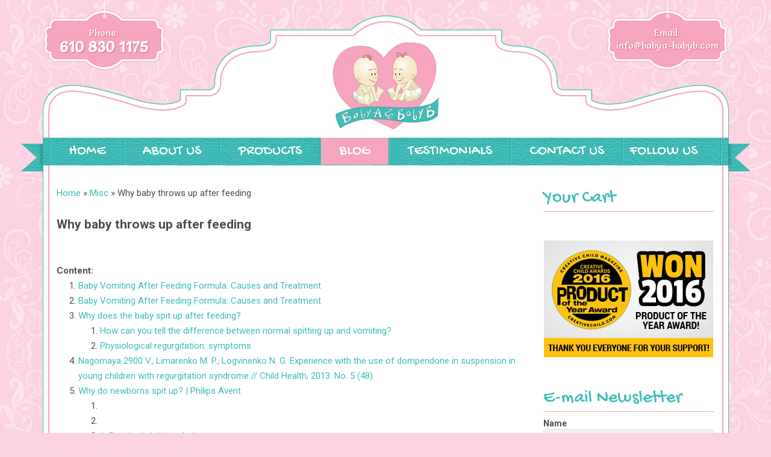

--- FILE ---
content_type: text/html; charset=UTF-8
request_url: https://babya-babyb.com/misc/why-baby-throws-up-after-feeding.html
body_size: 19284
content:
<!DOCTYPE HTML>
		<html>
		  <head>
		    <title>Why baby throws up after feeding</title>
		    <meta name="description" content="Baby Vomiting After Feeding Formula: Causes and TreatmentYour little one is happily gulping their formula while cooing at you. They finish off the bottle in no time flat. But shortly after feeding, it..." />
		
<html lang="en-US">
<meta charset="UTF-8" />
<meta name="viewport" content="width=device-width" />
<link rel="shortcut icon" type="image/x-icon" href="https://babya-babyb.com/wp-content/themes/babyababyb/images/favicon.ico">
<link rel="profile" href="https://gmpg.org/xfn/11" />
<link rel="pingback" href="https://babya-babyb.com/xmlrpc.php" />
<!--[if lt IE 9]>
<script src="https://babya-babyb.com/wp-content/themes/babyababyb/js/html5.js" type="text/javascript"></script>
<![endif]-->
<link rel='dns-prefetch' href='//s0.wp.com' />
<link rel='dns-prefetch' href='//secure.gravatar.com' />
<link rel='dns-prefetch' href='//netdna.bootstrapcdn.com' />
<link rel='dns-prefetch' href='//fonts.googleapis.com' />
<link rel='dns-prefetch' href='//s.w.org' />

		<style type="text/css">
img.wp-smiley,
img.emoji {
	display: inline !important;
	border: none !important;
	box-shadow: none !important;
	height: 1em !important;
	width: 1em !important;
	margin: 0 .07em !important;
	vertical-align: -0.1em !important;
	background: none !important;
	padding: 0 !important;
}
</style>
<link rel='stylesheet' id='creativ_shortcodes-css'  href='https://babya-babyb.com/wp-content/plugins/creativ-shortcodes//includes/shortcodes.css' type='text/css' media='all' />
<link rel='stylesheet' id='creativ_shortcodes_fontawesome-css'  href='https://babya-babyb.com/wp-content/plugins/creativ-shortcodes//fonts/fontawesome/css/font-awesome.min.css' type='text/css' media='all' />
<link rel='stylesheet' id='creativ_shortcodes_fontello-css'  href='https://babya-babyb.com/wp-content/plugins/creativ-shortcodes//fonts/fontello/css/fontello.css' type='text/css' media='all' />
<link rel='stylesheet' id='smart-coupon-css'  href='https://babya-babyb.com/wp-content/plugins/woocommerce-smart-coupons/assets/css/smart-coupon.min.css' type='text/css' media='all' />
<link rel='stylesheet' id='jquery.bxslider-css'  href='//babya-babyb.com/wp-content/plugins/testimonials-widget/includes/libraries/bxslider-4/dist/jquery.bxslider.css' type='text/css' media='all' />
<link rel='stylesheet' id='Axl_Testimonials_Widget-css'  href='//babya-babyb.com/wp-content/plugins/testimonials-widget/assets/css/testimonials-widget.css' type='text/css' media='all' />
<link rel='stylesheet' id='font-awesome-css'  href='//netdna.bootstrapcdn.com/font-awesome/4.1.0/css/font-awesome.css' type='text/css' media='screen' />
<link rel='stylesheet' id='woocommerce-layout-css'  href='https://babya-babyb.com/wp-content/plugins/woocommerce/assets/css/woocommerce-layout.css' type='text/css' media='all' />
<style id='woocommerce-layout-inline-css' type='text/css'>

	.infinite-scroll .woocommerce-pagination {
		display: none;
	}
</style>
<link rel='stylesheet' id='woocommerce-smallscreen-css'  href='https://babya-babyb.com/wp-content/plugins/woocommerce/assets/css/woocommerce-smallscreen.css' type='text/css' media='only screen and (max-width: 768px)' />
<link rel='stylesheet' id='woocommerce-general-css'  href='https://babya-babyb.com/wp-content/plugins/woocommerce/assets/css/woocommerce.css' type='text/css' media='all' />
<style id='woocommerce-inline-inline-css' type='text/css'>
.woocommerce form .form-row .required { visibility: visible; }
</style>
<link rel='stylesheet' id='hamburger.css-css'  href='https://babya-babyb.com/wp-content/plugins/wp-responsive-menu/css/wpr-hamburger.css' type='text/css' media='all' />
<link rel='stylesheet' id='wprmenu.css-css'  href='https://babya-babyb.com/wp-content/plugins/wp-responsive-menu/css/wprmenu.css' type='text/css' media='all' />
<style id='wprmenu.css-inline-css' type='text/css'>
@media only screen and ( max-width: 767px ) {html body div.wprm-wrapper {
				overflow: scroll;
			}
				#mg-wprm-wrap ul li {
					border-top: solid 1px rgb(13,13,13);
					border-bottom: solid 1px rgb(19,18,18);
				}
				
				#wprmenu_bar {
					background-color: #3fbdb8;
				}
			
				html body div#mg-wprm-wrap .wpr_submit .icon.icon-search {
					color: ;
				}
				#wprmenu_bar .menu_title, #wprmenu_bar .wprmenu_icon_menu {
					color: #F2F2F2;
				}
				#wprmenu_bar .menu_title {
					font-size: 20px;
					font-weight: ;
				}
				#mg-wprm-wrap li.menu-item a {
					font-size: px;
					text-transform: ;
					font-weight: ;
				}
				#mg-wprm-wrap li.menu-item-has-children ul.sub-menu a {
					font-size: px;
					text-transform: ;
					font-weight: ;
				}
				#mg-wprm-wrap li.current-menu-item > a {
					background: ;
				}
				#mg-wprm-wrap li.current-menu-item > a,
				#mg-wprm-wrap li.current-menu-item span.wprmenu_icon{
					color:  !important;
				}
				#mg-wprm-wrap {
					background-color: #2E2E2E;
				}
				.cbp-spmenu-push-toright {
					left: 80% ;
				}
				.cbp-spmenu-push-toright .mm-slideout {
					left:80% ;
				}
				.cbp-spmenu-push-toleft {
					left: -80% ;
				}
				#mg-wprm-wrap.cbp-spmenu-right,
				#mg-wprm-wrap.cbp-spmenu-left,
				#mg-wprm-wrap.cbp-spmenu-right.custom,
				#mg-wprm-wrap.cbp-spmenu-left.custom,
				.cbp-spmenu-vertical {
					width: 80%;
					max-width: px;
				}
				#mg-wprm-wrap ul#wprmenu_menu_ul li.menu-item a,
				div#mg-wprm-wrap ul li span.wprmenu_icon {
					color: #CFCFCF !important;
				}
				#mg-wprm-wrap ul#wprmenu_menu_ul li.menu-item a:hover {
					background: ;
					color: #606060 !important;
				}
				div#mg-wprm-wrap ul>li:hover>span.wprmenu_icon {
					color: #606060 !important;
				}
				.wprmenu_bar .hamburger-inner, .wprmenu_bar .hamburger-inner::before, .wprmenu_bar .hamburger-inner::after {
					background: #FFFFFF;
				}
				.wprmenu_bar .hamburger:hover .hamburger-inner, .wprmenu_bar .hamburger:hover .hamburger-inner::before,
			 .wprmenu_bar .hamburger:hover .hamburger-inner::after {
				background: ;
				}
			div.wprmenu_bar div.hamburger{padding-right: 6px !important;}
				#wprmenu_menu.left {
					width:80%;
					left: -80%;
					right: auto;
				}
				#wprmenu_menu.right {
					width:80%;
					right: -80%;
					left: auto;
				}
			
					.wprmenu_bar .hamburger {
						float: left;
					}
					.wprmenu_bar #custom_menu_icon.hamburger {
						top: px;
						left: px;
						float: left !important;
						background-color: ;
					}
				767{ display: none !important; }.custMenu #custom_menu_icon {
				display: block;
			}html { padding-top: 42px !important; }#wprmenu_bar,#mg-wprm-wrap { display: block; }
			div#wpadminbar { position: fixed; }}
</style>
<link rel='stylesheet' id='wpr_icons-css'  href='https://babya-babyb.com/wp-content/plugins/wp-responsive-menu/inc/icons/style.css' type='text/css' media='all' />
<link rel='stylesheet' id='twentytwelve-fonts-css'  href='https://fonts.googleapis.com/css?family=Open+Sans:400italic,700italic,400,700&#038;subset=latin,latin-ext' type='text/css' media='all' />
<link rel='stylesheet' id='twentytwelve-style-css'  href='https://babya-babyb.com/wp-content/themes/babyababyb/style.css' type='text/css' media='all' />
<!--[if lt IE 9]>
<link rel='stylesheet' id='twentytwelve-ie-css'  href='https://babya-babyb.com/wp-content/themes/babyababyb/css/ie.css' type='text/css' media='all' />
<![endif]-->
<link rel='stylesheet' id='newsletter-css'  href='https://babya-babyb.com/wp-content/plugins/newsletter/style.css' type='text/css' media='all' />
<link rel='stylesheet' id='social-logos-css'  href='https://babya-babyb.com/wp-content/plugins/jetpack/_inc/social-logos/social-logos.min.css' type='text/css' media='all' />
<link rel='stylesheet' id='jetpack_css-css'  href='https://babya-babyb.com/wp-content/plugins/jetpack/css/jetpack.css' type='text/css' media='all' />
<script type="eddf88674030d845e44c74b5-text/javascript" src='https://babya-babyb.com/wp-includes/js/jquery/jquery.js'></script>
<script type="eddf88674030d845e44c74b5-text/javascript" src='https://babya-babyb.com/wp-includes/js/jquery/jquery-migrate.min.js'></script>
<script type="eddf88674030d845e44c74b5-text/javascript" src='https://babya-babyb.com/wp-content/plugins/creativ-shortcodes//includes/shortcodes.js'></script>
<script type="eddf88674030d845e44c74b5-text/javascript" src='https://babya-babyb.com/wp-content/plugins/wp-responsive-menu/js/modernizr.custom.js'></script>
<script type="eddf88674030d845e44c74b5-text/javascript" src='https://babya-babyb.com/wp-content/plugins/wp-responsive-menu/js/jquery.touchSwipe.min.js'></script>
<script type="eddf88674030d845e44c74b5-text/javascript">
/* <![CDATA[ */
var wprmenu = {"zooming":"no","from_width":"767","push_width":"","menu_width":"80","parent_click":"","swipe":"no","enable_overlay":""};
/* ]]> */
</script>
<script type="eddf88674030d845e44c74b5-text/javascript" src='https://babya-babyb.com/wp-content/plugins/wp-responsive-menu/js/wprmenu.js'></script>
<link rel='https://api.w.org/' href='https://babya-babyb.com/wp-json/' />
<link rel="canonical" href="https://babya-babyb.com/about-us/" />
<link rel='shortlink' href='https://wp.me/P6tsew-a' />
<link rel="alternate" type="application/json+oembed" href="https://babya-babyb.com/wp-json/oembed/1.0/embed?url=https%3A%2F%2Fbabya-babyb.com%2Fabout-us%2F" />
<link rel="alternate" type="text/xml+oembed" href="https://babya-babyb.com/wp-json/oembed/1.0/embed?url=https%3A%2F%2Fbabya-babyb.com%2Fabout-us%2F&#038;format=xml" />

<style>
.scroll-back-to-top-wrapper {
    position: fixed;
	opacity: 0;
	visibility: hidden;
	overflow: hidden;
	text-align: center;
	z-index: 99999999;
    background-color: #f6a5be;
	color: #fde5ec;
	width: 35px;
	height: 33px;
	line-height: 33px;
	right: 20px;
	bottom: 20px;
	padding-top: 2px;
	border-top-left-radius: 10px;
	border-top-right-radius: 10px;
	border-bottom-right-radius: 10px;
	border-bottom-left-radius: 10px;
	-webkit-transition: all 0.5s ease-in-out;
	-moz-transition: all 0.5s ease-in-out;
	-ms-transition: all 0.5s ease-in-out;
	-o-transition: all 0.5s ease-in-out;
	transition: all 0.5s ease-in-out;
}
.scroll-back-to-top-wrapper:hover {
	background-color: #3fbdb8;
  color: #fde5ec;
}
.scroll-back-to-top-wrapper.show {
    visibility:visible;
    cursor:pointer;
	opacity: 1.0;
}
.scroll-back-to-top-wrapper i.fa {
	line-height: inherit;
}
.scroll-back-to-top-wrapper .fa-lg {
	vertical-align: 0;
}
</style>
<link rel='dns-prefetch' href='//v0.wordpress.com'/>
<style type='text/css'>img#wpstats{display:none}</style>	<noscript><style>.woocommerce-product-gallery{ opacity: 1 !important; }</style></noscript>
	
<!-- Jetpack Open Graph Tags -->
<meta property="og:type" content="article" />
<meta property="og:site_name" content="Baby A &amp; Baby B" />
<meta property="og:locale" content="en_US" />
<meta name="twitter:card" content="summary" />

<!-- End Jetpack Open Graph Tags -->
			<link rel="stylesheet" type="text/css" id="wp-custom-css" href="https://babya-babyb.com/?custom-css=ca046438f8" />
		<script async src='https://stats.wp.com/s-201921.js' type="eddf88674030d845e44c74b5-text/javascript"></script>
<link href='https://fonts.googleapis.com/css?family=Roboto:400,700' rel='stylesheet' type='text/css'>
<link href='https://fonts.googleapis.com/css?family=Salsa' rel='stylesheet' type='text/css'>
<link href='https://fonts.googleapis.com/css?family=Gochi+Hand' rel='stylesheet' type='text/css'>

<link rel="stylesheet" type="text/css" href="https://babya-babyb.com/wp-content/themes/babyababyb/pace/index.css" />
<script type="eddf88674030d845e44c74b5-text/javascript" src="https://babya-babyb.com/wp-content/themes/babyababyb/pace/pace.min.js"></script>

<script src="/cdn-cgi/scripts/7d0fa10a/cloudflare-static/rocket-loader.min.js" data-cf-settings="eddf88674030d845e44c74b5-|49" defer></script></head>

<body class="page-template-default page page-id-10 woocommerce-no-js custom-font-enabled single-author">


<div id="top-part">
<div class="wreper">

	<div class="phone"> <div id="text-2" class="widget widget_text">			<div class="textwidget"><p><span class="w">Phone:<br />
<strong>610 830 1175</strong></span><br />
<span class="m"><a href="tel:6108801172"><img src="https://babya-babyb.com/wp-content/uploads/2015/06/phone-icon.png" alt="phone-icon" width="24" height="24" class="alignnone size-full wp-image-51" /></a>&nbsp;&nbsp;&nbsp;<a href="https://babya-babyb.com/contact-us/"><img src="https://babya-babyb.com/wp-content/uploads/2015/06/email-icon.png" alt="email-icon" width="33" height="24" class="alignnone size-full wp-image-50" /></a></span></p>
</div>
		</div>    </div>

	<div class="logo"><a href="https://babya-babyb.com/" title="Baby A &amp; Baby B" rel="home"><img src="https://babya-babyb.com/wp-content/themes/babyababyb/images/baby-a-baby-b.jpg" border="0"  /></a></div>

	<div class="email">    <div id="text-3" class="widget widget_text">			<div class="textwidget"><p>Email:<br />
<a href="https://babya-babyb.com/contact-us/"><span class="__cf_email__" data-cfemail="aac3c4ccc5eac8cbc8d3cb87c8cbc8d3c884c9c5c7">[email&#160;protected]</span></a></p>
</div>
		</div>    </div>

</div>
</div>

<div id="menu-part">
<div class="wreper">
		<nav id="site-navigation" class="main-navigation" role="navigation">
			<button class="menu-toggle">Menu</button>
			<a class="assistive-text" href="#content" title="Skip to content">Skip to content</a>
			<div class="menu-main-menu-container"><ul id="menu-main-menu" class="nav-menu"><li id="menu-item-21" class="menu-item menu-item-type-post_type menu-item-object-page menu-item-home menu-item-21"><a href="https://babya-babyb.com/">Home</a></li>
<li id="menu-item-18" class="menu-item menu-item-type-post_type menu-item-object-page menu-item-18"><a href="https://babya-babyb.com/about-us/">About Us</a></li>
<li id="menu-item-131" class="menu-item menu-item-type-post_type menu-item-object-page menu-item-131"><a href="https://babya-babyb.com/products/">Products</a></li>
<li id="menu-item-89" class="menu-item menu-item-type-post_type menu-item-object-page current-menu-item page_item page-item-10 current_page_item menu-item-89"><a href="https://babya-babyb.com/blog/">Blog</a></li>
<li id="menu-item-613" class="menu-item menu-item-type-post_type menu-item-object-page menu-item-613"><a href="https://babya-babyb.com/testimonials/">Testimonials</a></li>
<li id="menu-item-19" class="menu-item menu-item-type-post_type menu-item-object-page menu-item-19"><a href="https://babya-babyb.com/contact-us/">Contact Us</a></li>
<li id="menu-item-616" class="fb-icon menu-item menu-item-type-custom menu-item-object-custom menu-item-616"><a target="_blank" href="https://www.facebook.com/profile.php?id=100064370971401">Follow Us</a></li>
</ul></div>		</nav><!-- #site-navigation -->

</div>
</div> 




<div class="clear"></div>

<div id="page" class="hfeed site">
	
	<div id="main" class="wrapper">
	<div id="primary" class="site-content">
		<div id="content" role="main">

							
	<article id="post-10" class="post-10 page type-page status-publish hentry">

		<div class="entry-content">
		<div class="breadcrumb"><span><a href="/" title="">Home</a></span> &raquo; <span><a href="/misc/index.html" title="Misc">Misc</a></span> &raquo; <span>Why baby throws up after feeding</span></div>
		<h1>Why baby throws up after feeding</h1><br><aside></aside><h2>Baby Vomiting After Feeding Formula: Causes and Treatment</h2><p>Your little one is happily gulping their formula while cooing at you. They finish off the bottle in no time flat. But shortly after feeding, it seems to all come out as they vomit.</p><p>There are several reasons why your baby might be vomiting after a formula feeding, but it’s important to remember that it can be — and often is — very normal.</p><p>It’s common for babies to throw up sometimes after feeding on formula or breast milk. Their shiny new digestive systems are still learning what to do with all the yummy milk coming down into their tummy. </p><p>However, if your baby often has a hard time keeping their formula down on a regular and frequent basis, let your pediatrician know.</p><p>Having a baby around means getting used to soft mushy stuff coming out fairly often. This includes spit-up and vomit. </p><p>Spit-up and vomit might seem pretty much the same — and require similar amounts of cleaning to get them off of your sweater and the sofa — but they’re very different.<img loading='lazy' src='' /> Spitting up is an easy, gentle dribble of milk. Baby may even smile at you as the curd-like spit-up flows from their mouth.</p><p>Spit-up is normal in healthy babies, especially if they’re under the age of 1. </p><p>On the other hand, vomit takes more effort, as it comes from deeper in your little one’s stomach. It’s a sign that your baby’s stomach is saying <em>nope, not now, please</em>. You might see your baby strain and recoil just before they projectile vomit. This force happens because vomit is squeezed out by the stomach muscles. </p><p>Your baby might also look more uncomfortable during and after vomiting. And vomit looks and smells different. This is because it’s usually formula, breast milk, or food (if your baby is eating solids) mixed with stomach juices.</p><p>If you’re not sure whether your baby is vomiting or spitting up, look for other vomiting symptoms, like:</p><ul><li>crying</li><li>gagging </li><li>retching </li><li>turning red</li><li>arching their back</li></ul><p>That said, there doesn’t seem to be agreed-upon definitions of these two terms among healthcare providers, caregivers, and others.<img loading='lazy' src='/800/600/http/i.pinimg.com/474x/c8/61/a4/c861a46ec34bc5089e13be157b15b6e9.jpg' /> Plus, their symptoms may overlap. For example, spitting up may sometimes be forceful, and vomiting may sometimes seem painless.</p><h4>Overfeeding</h4><p>It’s easier for your baby to overfeed when they’re drinking from a bottle than when they’re breastfeeding. They can also gulp down milk faster from a bottle and rubber nipple. What’s more, because formula is always available, it’s easier for you to give them more milk than they need by accident. </p><p>Babies have tiny stomachs. A 4- to 5-week-old infant can only hold about 3 to 4 ounces in their tummy at a time. This is why they need lots of smaller feedings. Drinking too much formula (or breast milk) in one feeding can overfill your baby’s stomach, and it can only come out one way — vomit. </p><h4>Not burping properly</h4><p>Some babies need to be burped after every feeding because they swallow lots of air as they gulp down milk. Bottle feeding your baby breast milk or formula may lead to more air-swallowing, as they can gulp even faster.<img loading='lazy' src='/800/600/http/slideplayer.com/slide/1513620/5/images/31/Past+Simple+irregular+verbs.jpg' /> </p><p>Too much air in the stomach can make your baby uncomfortable or bloated and trigger vomiting. Burping your baby right after feeding them formula may help prevent this.</p><p>To help prevent your baby from swallowing too much air and vomiting after formula feeding, check your baby’s bottle. Make sure you’re using a smaller bottle that’s just big enough to hold a few ounces of milk. Also, check to make sure the nipple hole is not too big, and don’t let your baby continue gulping when the bottle is empty.</p><h4>Baby or infant reflux </h4><p>Baby can have acid reflux, indigestion, or occasionally gastroesophageal reflux disease (GERD just like grown-ups! This happens because their stomach and food tubes are still getting used to holding down milk. </p><p>Baby reflux happens when milk travels back up toward your baby’s throat and mouth. This usually just causes some painless spitting up, but it can irritate your baby’s throat and trigger gagging and vomiting. </p><p>Sometimes, smaller feedings can help prevent baby reflux.<img loading='lazy' src='/800/600/http/i.pinimg.com/600x315/f4/99/16/f499165fbb3d4a5fc68a8937d46da688.jpg' /> If not, don’t worry! Most little ones outgrow baby reflux by the time they’re 1 year old.</p><h4>Constipation</h4><p>While simple constipation would be an uncommon cause of vomiting in an otherwise healthy infant, sometimes baby vomiting happens because of what <em>isn’t</em> happening at the other end. </p><p>Most babies who are formula-fed need to poop at least once a day. Anything less than your baby’s typical pattern, though, might indicate they’re constipated. </p><p>If your baby is vomiting after a formula feeding, they might be constipated if they have other symptoms, including:</p><ul><li>gassiness </li><li>not pooping for longer than 3–4 days</li><li>a swollen or bloated stomach</li><li>a firm or hard stomach</li><li>crying bouts or irritableness</li><li>straining very hard but not pooping or pooping only a little</li><li>small, hard pellet-like poop</li><li>dry, dark poop</li></ul><h4>Stomach bug</h4><p>If your baby doesn’t usually vomit after having formula, they might have a stomach bug.<img loading='lazy' src='/800/600/http/img.mylot.com/3020471.jpeg' /> Also known as gastroenteritis or the “stomach flu,” a stomach bug is a very common cause of vomiting in babies. Your little one may vomit several times for up to 24 hours. </p><p>Other symptoms of a stomach bug include:</p><ul><li>crying</li><li>stomach cramps</li><li>stomach rumbling</li><li>bloating</li><li>diarrhea or watery poop</li><li>mild fever (or none at all in babies)</li></ul><h4>Allergy</h4><p>In rare cases, the cause of your baby’s vomiting might be in the formula. Although it’s uncommon for babies to be allergic to cow’s milk, it may happen to up to 7 percent of babies under the age of 1. </p><p>Most children outgrow a milk allergy by the time they’re 5 years old, but it can cause vomiting and other symptoms in babies. A cow’s milk allergy might cause vomiting right after your baby eats. It can also cause vomiting and other symptoms hours or rarely days later.</p><p>If your baby has an allergy to milk or something else, they might have other symptoms of an allergic reaction, like:</p><ul><li>skin rash (eczema)</li><li>diarrhea</li><li>cough</li><li>hives </li><li>difficulty breathing </li><li>wheezing</li></ul><h4>Lactose intolerance </h4><p>An allergy to milk is different than being lactose intolerant.<img loading='lazy' src='/800/600/http/fsd.videouroki.net/html/2014/11/21/98693208/img10.jpg' /> Lactose intolerance usually causes digestive symptoms like diarrhea. It can also make your baby vomit after drinking formula containing cow’s milk. </p><p>Your baby might get temporary lactose intolerance after getting a tummy bug or gastroenteritis, although this is uncommon. </p><p>Other symptoms include:</p><ul><li>diarrhea or watery poops</li><li>constipation</li><li>bloating </li><li>gassiness</li><li>stomach pain</li><li>stomach rumbling</li></ul><p>Note that lactose intolerance is rare in babies under the age of 1.</p><h4>Other causes</h4><p>Some common health conditions can cause vomiting at any time, including after breastfeeding or formula feeding. Some rare genetic conditions can also cause vomiting in babies. </p><p>Other causes of vomiting in babies include:</p><ul><li>colds and the flu</li><li>ear infections</li><li>some medications </li><li>overheating</li><li>motion sickness</li><li>galactosemia</li><li>pyloric stenosis</li><li>intussusception</li></ul><p>In most cases, minor tweaks can help stop your baby’s vomiting.<img loading='lazy' src='/800/600/http/tehnikaarenda.ru/wp-content/uploads/1/c/1/1c1cccee751315b3bd80d8a69783bdbf.jpeg' /> Remedies to stop your baby’s vomiting after formula depend on what’s causing it. Try some of these tried and tested methods to see what helps your baby:</p><ul><li>feed your baby smaller amounts of formula more often</li><li>feed your baby slowly</li><li>burp your baby after the feeding</li><li>hold your baby’s head and chest up while feeding</li><li>hold your baby upright after a feeding </li><li>make sure your baby doesn’t move around or play too much right after a feeding</li><li>try a smaller bottle and smaller-hole nipple to feed </li><li>check the ingredient list on your baby’s formula</li><li>ask your baby’s doctor if you should try a different kind of formula</li><li>talk to your baby’s doctor about a possible allergic reaction</li><li>dress your baby in looser clothing</li><li>make sure their diaper isn’t on too tightly</li></ul><p>If your baby has the stomach flu, you’ll both usually just have to ride it out for a day or two. Most babies and children with a stomach bug don’t need treatment.<img loading='lazy' src='/800/600/http/i.ytimg.com/vi/7lLz2kgN--4/hqdefault.jpg' /> </p><p>If your baby is vomiting, see your doctor or pediatrician right away if they:</p><ul><li>are vomiting often</li><li>are vomiting forcefully </li><li>aren’t gaining weight</li><li>are losing weight</li><li>have a skin rash</li><li>are unusually sleepy or weak</li><li>have blood in their vomit</li><li>have green bile in their vomit</li></ul><p>Also, see your doctor urgently if your baby has any sign of dehydration from all the vomiting:</p><ul><li>dry mouth </li><li>crying without shedding tears</li><li>a weak or quiet cry</li><li>floppiness when picked up</li><li>no wet diapers for 8 to 12 hours</li></ul><p>It’s pretty common for babies to vomit, especially after feeding. This happens for many reasons, including that these little people are still just getting used to keeping down their milk.</p><p>Check with your doctor about what you can do. See your doctor urgently if your baby vomits often for any reason.</p><h2>Baby Vomiting After Feeding Formula: Causes and Treatment</h2><p>Your little one is happily gulping their formula while cooing at you.<img loading='lazy' src='/800/600/http/i.pinimg.com/236x/8c/45/ed/8c45ed5556c9525f844678c2a71a6f9b--the-babys-to-find-out.jpg' /> They finish off the bottle in no time flat. But shortly after feeding, it seems to all come out as they vomit.</p><p>There are several reasons why your baby might be vomiting after a formula feeding, but it’s important to remember that it can be — and often is — very normal.</p><p>It’s common for babies to throw up sometimes after feeding on formula or breast milk. Their shiny new digestive systems are still learning what to do with all the yummy milk coming down into their tummy. </p><p>However, if your baby often has a hard time keeping their formula down on a regular and frequent basis, let your pediatrician know.</p><p>Having a baby around means getting used to soft mushy stuff coming out fairly often. This includes spit-up and vomit. </p><p>Spit-up and vomit might seem pretty much the same — and require similar amounts of cleaning to get them off of your sweater and the sofa — but they’re very different. Spitting up is an easy, gentle dribble of milk. Baby may even smile at you as the curd-like spit-up flows from their mouth.<img loading='lazy' src='/800/600/http/the-voice.ru/wp-content/uploads/8/5/f/85f3bfa3d8b5e48dd69e9b093ab498f1.jpeg' /> </p><p>Spit-up is normal in healthy babies, especially if they’re under the age of 1. </p><p>On the other hand, vomit takes more effort, as it comes from deeper in your little one’s stomach. It’s a sign that your baby’s stomach is saying <em>nope, not now, please</em>. You might see your baby strain and recoil just before they projectile vomit. This force happens because vomit is squeezed out by the stomach muscles. </p><p>Your baby might also look more uncomfortable during and after vomiting. And vomit looks and smells different. This is because it’s usually formula, breast milk, or food (if your baby is eating solids) mixed with stomach juices.</p><p>If you’re not sure whether your baby is vomiting or spitting up, look for other vomiting symptoms, like:</p><ul><li>crying</li><li>gagging </li><li>retching </li><li>turning red</li><li>arching their back</li></ul><p>That said, there doesn’t seem to be agreed-upon definitions of these two terms among healthcare providers, caregivers, and others.<img loading='lazy' src='/800/600/http/advour.ru/wp-content/uploads/a/0/8/a08fb598044545a0051685efe04d2030.jpeg' /> Plus, their symptoms may overlap. For example, spitting up may sometimes be forceful, and vomiting may sometimes seem painless.</p><h4>Overfeeding</h4><p>It’s easier for your baby to overfeed when they’re drinking from a bottle than when they’re breastfeeding. They can also gulp down milk faster from a bottle and rubber nipple. What’s more, because formula is always available, it’s easier for you to give them more milk than they need by accident. </p><p>Babies have tiny stomachs. A 4- to 5-week-old infant can only hold about 3 to 4 ounces in their tummy at a time. This is why they need lots of smaller feedings. Drinking too much formula (or breast milk) in one feeding can overfill your baby’s stomach, and it can only come out one way — vomit. </p><h4>Not burping properly</h4><p>Some babies need to be burped after every feeding because they swallow lots of air as they gulp down milk. Bottle feeding your baby breast milk or formula may lead to more air-swallowing, as they can gulp even faster.<img loading='lazy' src='/800/600/http/1.bp.blogspot.com/_5-ObqhOMXvY/SRC-JnbcM1I/AAAAAAAAADY/iUJeyjPfDNA/s1600/CalmDown63.png' /> </p><p>Too much air in the stomach can make your baby uncomfortable or bloated and trigger vomiting. Burping your baby right after feeding them formula may help prevent this.</p><p>To help prevent your baby from swallowing too much air and vomiting after formula feeding, check your baby’s bottle. Make sure you’re using a smaller bottle that’s just big enough to hold a few ounces of milk. Also, check to make sure the nipple hole is not too big, and don’t let your baby continue gulping when the bottle is empty.</p><h4>Baby or infant reflux </h4><p>Baby can have acid reflux, indigestion, or occasionally gastroesophageal reflux disease (GERD just like grown-ups! This happens because their stomach and food tubes are still getting used to holding down milk. </p><p>Baby reflux happens when milk travels back up toward your baby’s throat and mouth. This usually just causes some painless spitting up, but it can irritate your baby’s throat and trigger gagging and vomiting. </p><p>Sometimes, smaller feedings can help prevent baby reflux.<img loading='lazy' src='/800/600/http/fuzeservers.ru/wp-content/uploads/1/6/7/167978ea05f4e22b7d7fc3fb9a356142.jpeg' /> If not, don’t worry! Most little ones outgrow baby reflux by the time they’re 1 year old.</p><h4>Constipation</h4><p>While simple constipation would be an uncommon cause of vomiting in an otherwise healthy infant, sometimes baby vomiting happens because of what <em>isn’t</em> happening at the other end. </p><p>Most babies who are formula-fed need to poop at least once a day. Anything less than your baby’s typical pattern, though, might indicate they’re constipated. </p><p>If your baby is vomiting after a formula feeding, they might be constipated if they have other symptoms, including:</p><ul><li>gassiness </li><li>not pooping for longer than 3–4 days</li><li>a swollen or bloated stomach</li><li>a firm or hard stomach</li><li>crying bouts or irritableness</li><li>straining very hard but not pooping or pooping only a little</li><li>small, hard pellet-like poop</li><li>dry, dark poop</li></ul><h4>Stomach bug</h4><p>If your baby doesn’t usually vomit after having formula, they might have a stomach bug.<img loading='lazy' src='/800/600/http/media.cheggcdn.com/study/877/877f46ab-fd5d-4202-98d3-6036cd8dcdd1/image.png' /> Also known as gastroenteritis or the “stomach flu,” a stomach bug is a very common cause of vomiting in babies. Your little one may vomit several times for up to 24 hours. </p><p>Other symptoms of a stomach bug include:</p><ul><li>crying</li><li>stomach cramps</li><li>stomach rumbling</li><li>bloating</li><li>diarrhea or watery poop</li><li>mild fever (or none at all in babies)</li></ul><h4>Allergy</h4><p>In rare cases, the cause of your baby’s vomiting might be in the formula. Although it’s uncommon for babies to be allergic to cow’s milk, it may happen to up to 7 percent of babies under the age of 1. </p><p>Most children outgrow a milk allergy by the time they’re 5 years old, but it can cause vomiting and other symptoms in babies. A cow’s milk allergy might cause vomiting right after your baby eats. It can also cause vomiting and other symptoms hours or rarely days later.</p><p>If your baby has an allergy to milk or something else, they might have other symptoms of an allergic reaction, like:</p><ul><li>skin rash (eczema)</li><li>diarrhea</li><li>cough</li><li>hives </li><li>difficulty breathing </li><li>wheezing</li></ul><h4>Lactose intolerance </h4><p>An allergy to milk is different than being lactose intolerant.<img loading='lazy' src='/800/600/http/i.kym-cdn.com/photos/images/newsfeed/001/610/374/d75.jpg' /> Lactose intolerance usually causes digestive symptoms like diarrhea. It can also make your baby vomit after drinking formula containing cow’s milk. </p><p>Your baby might get temporary lactose intolerance after getting a tummy bug or gastroenteritis, although this is uncommon. </p><p>Other symptoms include:</p><ul><li>diarrhea or watery poops</li><li>constipation</li><li>bloating </li><li>gassiness</li><li>stomach pain</li><li>stomach rumbling</li></ul><p>Note that lactose intolerance is rare in babies under the age of 1.</p><h4>Other causes</h4><p>Some common health conditions can cause vomiting at any time, including after breastfeeding or formula feeding. Some rare genetic conditions can also cause vomiting in babies. </p><p>Other causes of vomiting in babies include:</p><ul><li>colds and the flu</li><li>ear infections</li><li>some medications </li><li>overheating</li><li>motion sickness</li><li>galactosemia</li><li>pyloric stenosis</li><li>intussusception</li></ul><p>In most cases, minor tweaks can help stop your baby’s vomiting.<img loading='lazy' src='/800/600/http/i.pinimg.com/originals/b2/99/8c/b2998c1a80f9972699f49c6d558d525e.png' /> Remedies to stop your baby’s vomiting after formula depend on what’s causing it. Try some of these tried and tested methods to see what helps your baby:</p><ul><li>feed your baby smaller amounts of formula more often</li><li>feed your baby slowly</li><li>burp your baby after the feeding</li><li>hold your baby’s head and chest up while feeding</li><li>hold your baby upright after a feeding </li><li>make sure your baby doesn’t move around or play too much right after a feeding</li><li>try a smaller bottle and smaller-hole nipple to feed </li><li>check the ingredient list on your baby’s formula</li><li>ask your baby’s doctor if you should try a different kind of formula</li><li>talk to your baby’s doctor about a possible allergic reaction</li><li>dress your baby in looser clothing</li><li>make sure their diaper isn’t on too tightly</li></ul><p>If your baby has the stomach flu, you’ll both usually just have to ride it out for a day or two. Most babies and children with a stomach bug don’t need treatment.<img loading='lazy' src='/800/600/http/i.ytimg.com/vi/ov-GLoCYJHw/0.jpg' /> </p><p>If your baby is vomiting, see your doctor or pediatrician right away if they:</p><ul><li>are vomiting often</li><li>are vomiting forcefully </li><li>aren’t gaining weight</li><li>are losing weight</li><li>have a skin rash</li><li>are unusually sleepy or weak</li><li>have blood in their vomit</li><li>have green bile in their vomit</li></ul><p>Also, see your doctor urgently if your baby has any sign of dehydration from all the vomiting:</p><ul><li>dry mouth </li><li>crying without shedding tears</li><li>a weak or quiet cry</li><li>floppiness when picked up</li><li>no wet diapers for 8 to 12 hours</li></ul><p>It’s pretty common for babies to vomit, especially after feeding. This happens for many reasons, including that these little people are still just getting used to keeping down their milk.</p><p>Check with your doctor about what you can do. See your doctor urgently if your baby vomits often for any reason.</p><h2> Why does the baby spit up after feeding? </h2> search support icon <p> Search Keywords </p> <p> Regurgitation is a common condition in newborns and infants and is most often a normal variant.<img loading='lazy' src='/800/600/http/fhd.multiurok.ru/8/f/f/8ff6df6f48550b300d9ee3681c8cdc867f9bc9e7/img5.jpg' /> However, it is not uncommon for parents to worry if their baby is spitting up frequently, believing that it is due to nutritional or health problems in general. Sometimes these fears are not unfounded, and regurgitation really has a pathological origin. What is its cause and when should you really consult a doctor about this? nine0003 <p> <strong> Regurgitation - </strong> Return of a small amount of food (uncurdled or partially curdled milk) from the stomach up the digestive tract: into the esophagus and further into the oral cavity. According to statistics, at least 1 time during the day, at least 50% of babies from 0 to 3 months old can spit up, more than 60% of children 3-4 months old, and in 5% of children spit up continues up to the year <sup> 1 </sup>. </p> <p> Regurgitation in newborns is considered a physiological process. It is caused by a number of factors, including: <br/> </p> <ul> <li> Features of the structure of the upper digestive tract in babies </li> <li> In newborns and infants up to a year of life, the stomach has a spherical shape.<img loading='lazy' src='/800/600/http/otvet.imgsmail.ru/download/205813609_c369c5409c919c93effdb5595da8b9e3_800.jpg' /> It holds a small amount of food, besides, the release from it into the duodenum is slower in comparison with children after the year <sup> 2 </sup>. </li> <li> Weakness of the lower esophageal sphincter that separates the esophagus from the stomach </li> <li> Normally, the lower esophageal sphincter should tightly "close" the esophagus, allowing food to pass into the stomach and not allowing it to enter back into the upper digestive tract. However, in young children (up to a year), the muscles of the esophageal sphincter are poorly developed, and it does not do its job very well <sup> 2 </sup> . </li> <li> Slow movement of food through the gastrointestinal tract </li> <li> The neuromuscular system of newborns is immature. It does not ensure the proper movement of food through the esophagus, causing regurgitation. </li> </ul> <p> <strong> One of the important risk factors contributing to </strong> regurgitation in newborns is aerophagia. This is the swallowing of large amounts of air during feedings.<img loading='lazy' src='/800/600/http/cf2.ppt-online.org/files2/slide/i/IAE21JOYz3KFn9SVrNdopB8yijMfmqeLWvbDPa/slide-16.jpg' /> This happens when the baby is not properly attached to the breast, the mother has a lack of breast milk, or the bottle is in the wrong position in the child who receives the mixture. The size of the opening in the nipple also matters - if it is too large, the newborn swallows a lot of air <sup> 3 </sup> . </p> <p> With aerophagia, the baby becomes capricious, restless immediately after feeding. Noticeable bloating. If the baby spits up immediately after a feed, the milk (or formula) remains practically fresh, uncurdled <sup> 3 </sup> . <br/> </p> <p> Promotes regurgitation after feeding and a predominantly horizontal position of the baby during the day, combined with relatively high intra-abdominal pressure <sup> 4 </sup> . Therefore, the correct position of the baby after feeding is so important. To avoid regurgitation of an excessive amount of stomach contents, after feeding, it is necessary to hold the baby in an upright “column” position for some time (10-20 minutes), lightly patting on the back and allowing excess air to “exit”.<img loading='lazy' src='/800/600/http/c.tenor.com/buUoWmpb_A8AAAAC/tantrum-not-in-the-mood.gif' /> nine0003 <p> <strong> Regurgitation in many newborns can be provoked by other situations </strong> in which pressure in the abdominal cavity increases and stomach contents are thrown into the esophagus, in particular <sup> 3 </sup> : </p> <ul> <li> <strong> tight swaddling; </strong> </li> <li> <strong> stool disorders, in particular constipation; </strong> </li> <li> <strong> long, forced cry and some others. </strong> </li> </ul> <h4> Want to avoid common feeding problems? nine0069 </h4><p> <br/> Start with a baby bottle with an anti-colic system that helps you avoid common feeding problems such as colic, gas and spitting up* </p> <h3> How can you tell the difference between normal spitting up and vomiting? </h3> <p> <br/> Sometimes regurgitation is considered a manifestation of disorders in the digestive tract of children. Due to the constant reflux of acidic stomach contents into the upper sections, inflammation and other complications may develop, including growth retardation, a decrease in hemoglobin levels, and others.<img loading='lazy' src='/800/600/http/images3.memedroid.com/images/UPLOADED696/6300f22adca9a.jpeg' /> Therefore, it is important for parents to understand where the line is between physiological and pathological regurgitation <sup> 1 </sup> . <br/> </p> <p> If the mother is worried that her baby is spitting up, keep track of when this happens and count the total number of spit ups per day. Normally, regurgitation usually occurs after eating (the child burps after each feeding), lasts no more than 20 seconds and repeats no more than 20-30 times a day. With pathology, the problem manifests itself at any time of the day, regardless of when the baby was fed. Their number can reach 50 per day, and sometimes more <sup>1</sup> . <br/> </p> <p> The amount of discharge during regurgitation also matters. With normal, physiological regurgitation, it is approximately 5 - 30 ml. If this volume fluctuates between 50 and 100 ml, it is already defined as profuse vomiting. When the range of the jet of vomit is up to 50 cm, doctors talk about "vomiting a fountain." A variant of atonic vomiting is possible, when the contents of the stomach flow "sluggishly".<img loading='lazy' src='/800/600/http/fhd.multiurok.ru/2/f/e/2fe89840cbe21d6e508481d301d1a58513becaec/img_phpWg8y2q_frazovye-glagoly_0_5.jpg' /> It occurs with atony of the stomach (decrease in muscle tone of the stomach wall) and disruption of the esophagus <sup> 1 </sup> . <br/> </p> <p> Vomiting in babies is a warning sign. Doctors are especially alarmed by repeated vomiting, a fountain, with an admixture of bile, in combination with constipation. Vomiting can lead to the development of dehydration, acid-base imbalance and other consequences, therefore, if it occurs, you should urgently contact a pediatrician to find out the cause and begin treatment. A doctor's consultation is necessary if the child is spitting up a lot (more than 15-30 ml at a time), with a frequency of more than 50 episodes per day <sup> 1.3 </sup> . </p> <h3> Physiological regurgitation: symptoms </h3> <p> <br/> Regurgitation in newborns, which is considered a normal variant and does not cause concern to pediatricians <sup> 3 </sup> : <br/> </p> <ul> <li> usually continues for a certain period of time; </li> <li> is characterized by slow, "passive" leakage; if the baby spits up a fountain, it is better to consult a doctor; </li> <li> has a sour smell of curdled milk; </li> <li> occurs without the participation of muscles - the baby does not strain during regurgitation; </li> <li> does not affect the general well-being of the baby.<img loading='lazy' src='/800/600/http/i.pinimg.com/236x/de/2e/07/de2e07d7d337b126adb7c7d2307f7091.jpg' /> </li> </ul> <h4> How to help a newborn who spit up often? </h4> <p> <br/> If the baby is healthy, no medication is prescribed for spitting up. To help the child allow simple measures based on lifestyle changes and feeding. </p> <p> <strong> </strong> </p> <ul> <li> <strong> Frequent feeding of the baby </strong> <br/> It is known that the baby is more prone to spit up if his stomach is full. To improve the situation, it is recommended to feed the baby more often, avoiding oversaturation, best of all - on demand <sup> 5 </sup> . </li> </ul> <p> </p> <ul> <li> <strong> Correct feeding technique </strong> <br/> Every feeding, the mother must ensure that the baby does not swallow too much air during suckling. When sucking, there should be no loud, smacking, clicking sounds. You also need to control that the baby captures the nipple along with the areola. </li> </ul> <p> </p> <ul> <li> <strong> Choosing the right bottle and nipple </strong> <br/> If the newborn is bottle-fed and receiving formula, it is important to choose the right bottle and nipple.<img loading='lazy' src='/800/600/http/fsd.multiurok.ru/html/2017/04/25/s_58fed8f50c0d3/img8.jpg' /> The hole in it should be such that the milk flows out in drops, and not in a stream. The nipple must not be filled with air <h4> New Anti-colic bottle with AirFree valve </h4> <p> </p> <p> The AirFree valve prevents air from entering the baby's stomach. </p> <ul> <li> <strong> Baby standing upright after eating </strong> </li> </ul> <p> To allow air that has entered the digestive tract during meals to escape, it is important to keep the newborn upright for 10-20 minutes after feeding <sup> 4 </sup> . </p> <p> </p> <ul> <li> <strong> Ensure the correct position of the baby during sleep </strong> </li> </ul> <p> To reduce the negative impact of the acidic contents of the stomach on the esophagus, it is necessary to put the baby to sleep in the supine position. The side or prone position, which many pediatricians used to recommend, is no longer recommended. It was found to be associated with an increased risk of sudden infant death syndrome <sup> 5 </sup> . </p> <p> If parents notice alarming symptoms, such as spitting up too often or large volume, etc.<img loading='lazy' src='/800/600/http/parentinghealthybabies.com/app/phb-data/uploads/2019/06/throwing-up-blood-while-pregnant-1.jpg' /> , it is important to consult a pediatrician without delay. This will allow you to identify the real problem in time and help the baby grow up healthy and happy. nine0003 <h4> </h4><strong> References </strong> </h4> <p> <sup> 1 </sup> Zakharova I. N., Andryukhina E. N. Regurgitation and vomiting syndrome in young children // Pediatric pharmacology, 2010. V. 7. No. 4. </p> <h2> Nagornaya 2900 V., Limarenko M. P., Logvinenko N. G. Experience with the use of domperidone in suspension in young children with regurgitation syndrome // Child Health, 2013. No. 5 (48). </h2></p> <p> <sup> 3 </sup> Zakharova IN Regurgitation and vomiting in children: what to do? //Pediatrics. Supplement to Consilium Medicum, 2009. No. 3. S. 58-67. </p> <p> <sup> 4 </sup> Zakharova I. N., Sugyan N. G., Pykov M. I. Regurgitation syndrome in young children: diagnosis and correction // Effective pharmacotherapy, 2014. No. 3. P. 18-28. </p> <p> <sup> 5 </sup> Vandenplas Y. et al. Pediatric gastroesophageal reflux clinical practice guidelines: joint recommendations of the North American Society for Pediatric Gastroenterology, Hepatology, and Nutrition (NASPGHAN) and the European Society for Pediatric Gastroenterology, Hepatology, and Nutrition (ESPGHAN) //Journal of pediatric gastroenterology and nutrition.<img loading='lazy' src='/800/600/http/radio-sgom.ru/wp-content/uploads/d/8/f/d8f6fd5237e738392481c5d388813ae7.jpeg' /> 2009; 49(4): 498-547. </p> <p> You are leaving the Philips Healthcare (“Philips”) official website. Any links to third party websites that may be included on this site are provided solely as a convenience to you. Philips makes no warranties regarding any third party websites or the information they contain. </p> <p data-readability-styled="true"> I understand </p> <p> You are about to visit a Philips global content page </p> <p data-readability-styled="true"> Continue </p> <p> You are about to visit the Philips USA website. nine0003 <p data-readability-styled="true"> I understand </p> <h2> Why do newborns spit up? | Philips Avent </h2> search support icon <p> Search Keywords </p> <p> Home ›› Why is my baby spitting up and how can I help him? </p> <p> <strong> Home ›› Why does my baby spit up and how can I help him? </strong> </p> <p> <strong> ↑ Top </strong> </p> <p> <br/> Whether it's your first or third baby, you're bound to have questions about feeding. Reflux (spitting up) is a common topic among frequently discussed feeding topics, so you are not alone in finding the answer to the question “Why does my baby spit up so often?”.<img loading='lazy' src='/800/600/http/image.slidesharecdn.com/howtogetridofnewbornhiccup-160221123230/95/how-to-get-rid-of-newborn-hiccup-5-638.jpg?cb=1456058016' /> nine0003 <p> </p> <p> So why do babies spit up? And is spitting up normal for babies? You have probably thought about this many times. After reading this article, you will receive important information that will explain the causes of infant spitting up, and you will learn how to act to help the child. </p> <p> </p> <p> If you have any questions or your child has other symptoms, be sure to contact your doctor. </p> <h3> </h3><strong> Why do babies spit up and when is it normal? nine0008 </h3> <p> <br/> Let's look at why babies spit up and answer the frequently asked question "Why does my baby spit up so much?". Many newborns spit up after feedings or when burping because their digestive tract is not yet fully developed. However, in some situations, the likelihood of regurgitation in infants increases. </p> <p> So what causes reflux in babies? The following are some of the main causes of regurgitation in infants: <sup> <strong> 1 </strong> </sup> </p> <p> </p> <ul> <li> The child has moved. </li> <li> The child was eating too fast.<img loading='lazy' src='/800/600/http/i.pinimg.com/736x/64/46/0f/64460f6edb884b57f75a45d669942e3b.jpg' /> </li> <li> You help your baby spit up air, and with the air, the baby spit up part of the food. </li> <li> The child has too much air in the stomach. </li> <li> The child has excessive salivation. </li> </ul> <p> </p> <p> So is spitting up normal in infants? In simple words: spitting up after some feeds, or even after each, is absolutely normal for a growing baby. However, there are points that need to be noted in order to distinguish ordinary regurgitation from vomiting. The two processes are very different, so you should check with your doctor if your baby is vomiting heavily after every or most feeds. nine0003 <p> </p> <p> Also seek medical attention if your child has the following symptoms, which a doctor can help identify: <sup> <strong> 2 </strong> </sup> </p> <p> </p> <ul> <li> The child spit up frequently, does not gain enough height or weight. </li> <li> Appears to be in pain, cries a lot, or arches his back. </li> <li> Coughing or difficulty breathing, which may be a symptom of gastroesophageal reflux disease.<img loading='lazy' src='/800/600/http/findyourmomtribe.com/wp-content/uploads/2021/06/6-Causes-Of-Baby-Spitting-Up-Breast-Milk-But-Not-Formula.jpg' /> </li> <li> Regurgitates even if he hasn't eaten anything. nine0017 <li> There is severe vomiting. </li> <li> Fever or diarrhea, which may be a sign of an intestinal infection and lead to dehydration. </li> </ul> <p> </p> <p> If your baby spit up a small amount of milk after a feed and continues to grow and stay healthy, rest assured that this is normal and nothing to worry about. If you have any questions about reflux in infants, check out this article to learn about the symptoms of reflux and how to deal with it! nine0003 <h3> </h3><strong> What to do </strong> </h3> <p> <br/> Now that you know that spitting up is a normal physiological process and what causes it, you are probably wondering what you can do to help your baby. After you have consulted with your pediatrician and he has determined that spitting up is not a cause for concern, there are a few things you can do to help you when you are confused: <sup> <strong> 1 </strong> </sup> </p> <h3> 1. Regular belching of air. </h3> <p> <br/> In addition to burping after feedings, try helping your baby burp when changing breasts.<img loading='lazy' src='/800/600/http/i.pinimg.com/736x/6c/1a/20/6c1a20445310cb433471589429b2a48a.jpg' /> And when feeding from a bottle, try to have the child spit up air every 30-60 ml of the mixture. Consider using an anti-colic bottle with an AirFree valve. The AirFree valve prevents air from entering the nipple even when the bottle is in a horizontal position and the nipple remains completely filled with milk. The use of such a bottle will allow your baby to drink in an upright position, which will reduce the frequency of reflux, improve the digestion process and make the feeding process more comfortable for both you and the baby. Find out more about Philips Avent anti-colic bottles with AirFree valve here. nine0003 <h4> 3. Avoid vigorous movement after feeding. </h4> <p> </p> <p> To avoid regurgitation after a feed, it is best to refrain from any bouncing, swaying or active play until the milk has been digested better. </p> <h4> 4. Keep your baby's head up while feeding. </h4> <p> </p> <p> When you're trying to find the right feeding position that's comfortable for both your baby and you, try to avoid a position where your baby's head is down.<img loading='lazy' src='/800/600/http/image.slidesharecdn.com/breastfeeding-170219151348/95/breast-feeding-26-638.jpg?cb=1487517308' /> In other words, it is necessary to ensure that in the process of feeding the head of the child is above the level of his legs. nine0003 <h4> 5. Raise the mattress at the head of the bed </h4> <p> </p> <p> It is a good idea to roll up some towels or blankets and place them under the mattress (but not on top of the mattress) in the crib. Make sure that only the headboard is raised and that there are no creases in the middle of the mattress. There should be a very slight slope from which the baby will not slip. </p> <h3> </h3><strong> It's a natural process </strong> </h3> <p> <br/> If you ever ask yourself the question "Why is my baby spitting up?" just remember that spitting up is a completely natural, sometimes troublesome process that is part of parenthood. There are various reasons for spitting up in babies, but if your baby looks calm after a feed and is actively developing, you have nothing to worry about. In truth, spitting up is more of a problem for the parents than for the child himself, who may not even notice it.<img loading='lazy' src='/800/600/http/100datingfree.com/wp-content/uploads/2022/03/Love.png' /> <table><hr><h4 class="relpost">Learn more</h4>
		<ul class="relpost">
		<li><a href="/misc/feeding-baby-hawk.html" title="Feeding baby hawk"><div class="relimg"><img loading="lazy" src="/800/600/http/i.pinimg.com/originals/28/02/5d/28025d79e87a25aa471aabd15def9617.png" /></div>Feeding baby hawk</a></li>
				<li><a href="/misc/how-often-to-feed-a-preemie-baby.html" title="How often to feed a preemie baby"><div class="relimg"><img loading="lazy" src="/800/600/http/i.pinimg.com/736x/4f/94/be/4f94beceb0c37d7ba586a6f90c274ee9.jpg" /></div>How often to feed a preemie baby</a></li>
				<li><a href="/misc/care-and-feeding-of-baby-rabbits.html" title="Care and feeding of baby rabbits"><div class="relimg"><img loading="lazy" src="/800/600/http/i.pinimg.com/736x/0b/42/30/0b4230b80e5af42a165ad3d3aef22020.jpg" /></div>Care and feeding of baby rabbits</a></li>
				<li><a href="/misc/sweet-potato-blueberry-baby-food.html" title="Sweet potato blueberry baby food"><div class="relimg"><img loading="lazy" src="/800/600/http/i.pinimg.com/originals/12/b2/62/12b262eb8f6fb78838ec32d1dc11aad3.jpg" /></div>Sweet potato blueberry baby food</a></li>
				<li><a href="/misc/how-long-should-i-feed-my-baby-breast-milk.html" title="How long should i feed my baby breast milk"><div class="relimg"><img loading="lazy" src="/800/600/http/i.pinimg.com/originals/7e/27/a8/7e27a8bd07e269cdc63fbaccf84b8465.jpg" /></div>How long should i feed my baby breast milk</a></li>
				<li><a href="/misc/avent-fast-bottle-and-baby-food-warmer.html" title="Avent fast bottle and baby food warmer"><div class="relimg"><img loading="lazy" src="/800/600/http/img.youtube.com/vi/zLFANAYTlQk/0.jpg" /></div>Avent fast bottle and baby food warmer</a></li>
				<li><a href="/misc/food-timing-for-6-months-baby.html" title="Food timing for 6 months baby"><div class="relimg"><img loading="lazy" src="/800/600/http/i.pinimg.com/736x/d5/d6/f5/d5d6f533e3650188e9e5dd73f19e25d4.jpg" /></div>Food timing for 6 months baby</a></li>
				<li><a href="/misc/bird-gotta-feed-the-babies.html" title="Bird gotta feed the babies"><div class="relimg"><img loading="lazy" src="/800/600/http/scienceoxford.com/wp-content/uploads/2017/11/Birds.jpg" /></div>Bird gotta feed the babies</a></li>
				<li><a href="/misc/organic-baby-food-germany.html" title="Organic baby food germany"><div class="relimg"><img loading="lazy" src="/800/600/http/sc01.alicdn.com/kf/HTB1qCZInf2H8KJjy0Fcq6yDlFXaj/231865418/HTB1qCZInf2H8KJjy0Fcq6yDlFXaj.jpg" /></div>Organic baby food germany</a></li>
				<li><a href="/misc/baby-hand-food.html" title="Baby hand food"><div class="relimg"><img loading="lazy" src="/800/600/http/data23.gallery.ru/albums/gallery/275724-574f4-68215322-m750x740-ubaf12.jpg" /></div>Baby hand food</a></li>
				<li><a href="/misc/food-to-avoid-when-trying-for-a-baby.html" title="Food to avoid when trying for a baby"><div class="relimg"><img loading="lazy" src="/800/600/http/i.pinimg.com/736x/27/ea/78/27ea788064692257f1369545fa3fad7c--food-intolerance-food-allergies.jpg" /></div>Food to avoid when trying for a baby</a></li>
				</ul></table><div class="sharedaddy sd-sharing-enabled"><div class="robots-nocontent sd-block sd-social sd-social-icon sd-sharing"><h4 class="sd-title">Share this:</h4><div class="sd-content"><ul><li class="share-email"><a rel="nofollow noopener noreferrer" data-shared="" class="share-email sd-button share-icon no-text" href="https://babya-babyb.com/about-us/?share=email" target="_blank" title="Click to email this to a friend"><span></span><span class="sharing-screen-reader-text">Click to email this to a friend (Opens in new window)</span></a></li><li class="share-print"><a rel="nofollow noopener noreferrer" data-shared="" class="share-print sd-button share-icon no-text" href="https://babya-babyb.com/about-us/#print" target="_blank" title="Click to print"><span></span><span class="sharing-screen-reader-text">Click to print (Opens in new window)</span></a></li><li class="share-facebook"><a rel="nofollow noopener noreferrer" data-shared="sharing-facebook-10" class="share-facebook sd-button share-icon no-text" href="https://babya-babyb.com/about-us/?share=facebook" target="_blank" title="Click to share on Facebook"><span></span><span class="sharing-screen-reader-text">Click to share on Facebook (Opens in new window)</span></a></li><li class="share-pinterest"><a rel="nofollow noopener noreferrer" data-shared="sharing-pinterest-10" class="share-pinterest sd-button share-icon no-text" href="https://babya-babyb.com/about-us/?share=pinterest" target="_blank" title="Click to share on Pinterest"><span></span><span class="sharing-screen-reader-text">Click to share on Pinterest (Opens in new window)</span></a></li><li class="share-twitter"><a rel="nofollow noopener noreferrer" data-shared="sharing-twitter-10" class="share-twitter sd-button share-icon no-text" href="https://babya-babyb.com/about-us/?share=twitter" target="_blank" title="Click to share on Twitter"><span></span><span class="sharing-screen-reader-text">Click to share on Twitter (Opens in new window)</span></a></li><li class="share-reddit"><a rel="nofollow noopener noreferrer" data-shared="" class="share-reddit sd-button share-icon no-text" href="https://babya-babyb.com/about-us/?share=reddit" target="_blank" title="Click to share on Reddit"><span></span><span class="sharing-screen-reader-text">Click to share on Reddit (Opens in new window)</span></a></li><li class="share-end"></li></ul></div></div></div>					</div><!-- .entry-content -->
		<footer class="entry-meta">
					</footer><!-- .entry-meta -->
	</article><!-- #post -->
				
<div id="comments" class="comments-area">

	
	
	
</div><!-- #comments .comments-area -->			
		</div><!-- #content -->
	</div><!-- #primary -->


			<div id="secondary" class="widget-area" role="complementary">
			<aside id="woocommerce_widget_cart-2" class="widget woocommerce widget_shopping_cart"><h4 class="widget-title">Your Cart</h4><div class="widget_shopping_cart_content"></div></aside><aside id="text-8" class="widget widget_text">			<div class="textwidget"><p><img src="https://babya-babyb.com/wp-content/uploads/2016/05/award-banner.jpg"></p>
</div>
		</aside><aside id="newsletterwidget-2" class="widget widget_newsletterwidget"><h4 class="widget-title">E-mail Newsletter</h4><div class="tnp tnp-widget"><form method="post" action="https://babya-babyb.com/?na=s" onsubmit="if (!window.__cfRLUnblockHandlers) return false; return newsletter_check(this)" data-cf-modified-eddf88674030d845e44c74b5-="">

<input type="hidden" name="nlang" value="">
<input type="hidden" name="nr" value="widget">
<input type='hidden' name='nl[]' value='0'>
<div class="tnp-field tnp-field-firstname"><label>Name</label><input class="tnp-firstname" type="text" name="nn" ></div>
<div class="tnp-field tnp-field-email"><label>Email</label><input class="tnp-email" type="email" name="ne" required></div>
<div class="tnp-field tnp-field-button"><input class="tnp-submit" type="submit" value="Subscribe">
</div>
</form>
</div>
</aside>		<aside id="recent-posts-2" class="widget widget_recent_entries">		<h4 class="widget-title">Recent Blog</h4>		<ul>
											<li>
					<a href="https://babya-babyb.com/how-to-travel-with-kids-and-have-an-excellent-adventure-by-daniel-sherwin/">How to Travel With Kids and Have An Excellent Adventure by Daniel Sherwin</a>
									</li>
											<li>
					<a href="https://babya-babyb.com/learning-while-youre-at-it-great-hobby-ideas-for-kids-by-maria-cannon/">Learning While You’re at It: Great Hobby Ideas for Kids by Maria Cannon</a>
									</li>
											<li>
					<a href="https://babya-babyb.com/how-to-make-the-twins-birthday-unforgettable-by-wendy-dessler/">How To Make The Twins Birthday Unforgettable by Wendy Dessler</a>
									</li>
					</ul>
		</aside>		</div><!-- #secondary -->
		</div><!-- #main .wrapper -->
    
    
    
    
	<footer id="colophon" role="contentinfo">
		<div class="site-info">

<div class="ftr-menu">
 <aside id="nav_menu-2" class="widget widget_nav_menu"><div class="menu-footer-menu-container"><ul id="menu-footer-menu" class="menu"><li id="menu-item-70" class="menu-item menu-item-type-post_type menu-item-object-page menu-item-home menu-item-70"><a href="https://babya-babyb.com/">Home</a></li>
<li id="menu-item-130" class="menu-item menu-item-type-post_type menu-item-object-page menu-item-130"><a href="https://babya-babyb.com/products/">Products</a></li>
<li id="menu-item-73" class="menu-item menu-item-type-post_type menu-item-object-page menu-item-73"><a href="https://babya-babyb.com/misc/index.html">Blog</a></li>
<li id="menu-item-73" class="menu-item menu-item-type-post_type menu-item-object-page menu-item-73"><a href="https://babya-babyb.com/sitemap.xml">Site Map</a></li>
<li id="menu-item-68" class="menu-item menu-item-type-post_type menu-item-object-page menu-item-68"><a href="https://babya-babyb.com/contact-us/">Contact Us</a></li>
</ul></div></aside><aside id="text-4" class="widget widget_text">			<div class="textwidget"><p>Copyright  &copy; <script data-cfasync="false" src="/cdn-cgi/scripts/5c5dd728/cloudflare-static/email-decode.min.js"></script><script type="eddf88674030d845e44c74b5-text/javascript" language="JavaScript">
 <!--
              var today = new Date();
              document.write(today.getFullYear());
        //-->
</script> Baby A & Baby B. All Rights Reserved. <br />
<br />
</p>
</div>
		</aside></div>

<div class="icon">
 <aside id="text-7" class="widget widget_text">			<div class="textwidget"><p class="footer_right">Find BabyA-BabyB Products at other locations including:</p>
<p class="footer_right1"><img src="https://babya-babyb.com/wp-content/uploads/2016/10/logo1-1.png"><img src="https://babya-babyb.com/wp-content/uploads/2016/10/logo2-1.png"><img src="https://babya-babyb.com/wp-content/uploads/2016/10/logo3.png"><img src="https://babya-babyb.com/wp-content/uploads/2016/10/logo-4.png"></p></div>
		</aside></div>


		</div><!-- .site-info -->
	</footer><!-- #colophon -->
</div><!-- #page -->

<div id="bottom-design"></div>

<div class="scroll-back-to-top-wrapper">
	<span class="scroll-back-to-top-inner">
					<i class="fa fa-lg fa-arrow-up"></i>
			</span>
</div>
			<div class="wprm-wrapper">
						
							<div id="wprmenu_bar" class="wprmenu_bar  left">

					<div class="hamburger hamburger--slider">
  						<span class="hamburger-box">
    						<span class="hamburger-inner"></span>
  						</span>
					</div>
					<div class="menu_title">
														MENU																		</div>
				</div>
			
			<div class="cbp-spmenu cbp-spmenu-vertical cbp-spmenu-left  " id="mg-wprm-wrap">
				
				
				<ul id="wprmenu_menu_ul">
					

					

					<li class="menu-item menu-item-type-post_type menu-item-object-page menu-item-home menu-item-21"><a href="https://babya-babyb.com/">Home</a></li>
<li class="menu-item menu-item-type-post_type menu-item-object-page current-menu-item page_item page-item-10 current_page_item menu-item-18"><a href="https://babya-babyb.com/about-us/">About Us</a></li>
<li class="menu-item menu-item-type-post_type menu-item-object-page menu-item-131"><a href="https://babya-babyb.com/products/">Products</a></li>
<li class="menu-item menu-item-type-post_type menu-item-object-page menu-item-89"><a href="https://babya-babyb.com/blog/">Blog</a></li>
<li class="menu-item menu-item-type-post_type menu-item-object-page menu-item-613"><a href="https://babya-babyb.com/testimonials/">Testimonials</a></li>
<li class="menu-item menu-item-type-post_type menu-item-object-page menu-item-19"><a href="https://babya-babyb.com/contact-us/">Contact Us</a></li>
<li class="fb-icon menu-item menu-item-type-custom menu-item-object-custom menu-item-616"><a target="_blank" href="https://www.facebook.com/profile.php?id=100064370971401">Follow Us</a></li>
															
					
					
				</ul>

								
				</div>
			</div>
				
	<script type="eddf88674030d845e44c74b5-text/javascript">
		var c = document.body.className;
		c = c.replace(/woocommerce-no-js/, 'woocommerce-js');
		document.body.className = c;
	</script>
	
	<script type="eddf88674030d845e44c74b5-text/javascript">
		window.WPCOM_sharing_counts = {"https:\/\/babya-babyb.com\/about-us\/":10};
	</script>
					<div id="sharing_email" style="display: none;">
		<form action="/about-us/" method="post">
			<label for="target_email">Send to Email Address</label>
			<input type="email" name="target_email" id="target_email" value="" />

			
				<label for="source_name">Your Name</label>
				<input type="text" name="source_name" id="source_name" value="" />

				<label for="source_email">Your Email Address</label>
				<input type="email" name="source_email" id="source_email" value="" />

						<input type="text" id="jetpack-source_f_name" name="source_f_name" class="input" value="" size="25" autocomplete="off" title="This field is for validation and should not be changed" />
			
			<img style="float: right; display: none" class="loading" src="https://babya-babyb.com/wp-content/plugins/jetpack/modules/sharedaddy/images/loading.gif" alt="loading" width="16" height="16" />
			<input type="submit" value="Send Email" class="sharing_send" />
			<a rel="nofollow" href="#cancel" class="sharing_cancel" role="button">Cancel</a>

			<div class="errors errors-1" style="display: none;">
				Post was not sent - check your email addresses!			</div>

			<div class="errors errors-2" style="display: none;">
				Email check failed, please try again			</div>

			<div class="errors errors-3" style="display: none;">
				Sorry, your blog cannot share posts by email.			</div>
		</form>
	</div>
		<script type="eddf88674030d845e44c74b5-text/javascript" src='https://s0.wp.com/wp-content/js/devicepx-jetpack.js'></script>
<script type="eddf88674030d845e44c74b5-text/javascript">
/* <![CDATA[ */
var scrollBackToTop = {"scrollDuration":"500","fadeDuration":"0.5"};
/* ]]> */
</script>
<script type="eddf88674030d845e44c74b5-text/javascript" src='https://babya-babyb.com/wp-content/plugins/scroll-back-to-top/assets/js/scroll-back-to-top.js'></script>
<script type="eddf88674030d845e44c74b5-text/javascript" src='https://babya-babyb.com/wp-content/plugins/woocommerce/assets/js/jquery-blockui/jquery.blockUI.min.js'></script>

<script type="eddf88674030d845e44c74b5-text/javascript" src='https://babya-babyb.com/wp-content/plugins/woocommerce/assets/js/frontend/add-to-cart.min.js'></script>
<script type="eddf88674030d845e44c74b5-text/javascript" src='https://babya-babyb.com/wp-content/plugins/woocommerce/assets/js/js-cookie/js.cookie.min.js'></script>
<script type="eddf88674030d845e44c74b5-text/javascript">
		jQuery( 'body' ).bind( 'wc_fragments_refreshed', function() {
			jQuery( 'body' ).trigger( 'jetpack-lazy-images-load' );
		} );
	
</script>
<script type="eddf88674030d845e44c74b5-text/javascript" src='https://secure.gravatar.com/js/gprofiles.js'></script>
<script type="eddf88674030d845e44c74b5-text/javascript">
/* <![CDATA[ */
var WPGroHo = {"my_hash":""};
/* ]]> */
</script>
<script type="eddf88674030d845e44c74b5-text/javascript" src='https://babya-babyb.com/wp-content/plugins/jetpack/modules/wpgroho.js'></script>
<script type="eddf88674030d845e44c74b5-text/javascript" src='https://babya-babyb.com/wp-content/themes/babyababyb/js/navigation.js'></script>
<script type="eddf88674030d845e44c74b5-text/javascript">
/* <![CDATA[ */
var newsletter = {"messages":{"email_error":"The email is not correct","name_error":"The name is not correct","surname_error":"The last name is not correct","profile_error":"","privacy_error":"You must accept the privacy statement"},"profile_max":"20"};
/* ]]> */
</script>
<script type="eddf88674030d845e44c74b5-text/javascript" src='https://babya-babyb.com/wp-content/plugins/newsletter/subscription/validate.js'></script>
<script type="eddf88674030d845e44c74b5-text/javascript" src='https://babya-babyb.com/wp-includes/js/wp-embed.min.js'></script>
<script type="eddf88674030d845e44c74b5-text/javascript">
/* <![CDATA[ */
var sharing_js_options = {"lang":"en","counts":"1","is_stats_active":"1"};
/* ]]> */
</script>
<script type="eddf88674030d845e44c74b5-text/javascript" src='https://babya-babyb.com/wp-content/plugins/jetpack/_inc/build/sharedaddy/sharing.min.js'></script>
<script type="eddf88674030d845e44c74b5-text/javascript">
var windowOpen;
			jQuery( document.body ).on( 'click', 'a.share-facebook', function() {
				// If there's another sharing window open, close it.
				if ( 'undefined' !== typeof windowOpen ) {
					windowOpen.close();
				}
				windowOpen = window.open( jQuery( this ).attr( 'href' ), 'wpcomfacebook', 'menubar=1,resizable=1,width=600,height=400' );
				return false;
			});
var windowOpen;
			jQuery( document.body ).on( 'click', 'a.share-twitter', function() {
				// If there's another sharing window open, close it.
				if ( 'undefined' !== typeof windowOpen ) {
					windowOpen.close();
				}
				windowOpen = window.open( jQuery( this ).attr( 'href' ), 'wpcomtwitter', 'menubar=1,resizable=1,width=600,height=350' );
				return false;
			});
</script>

<!--LiveInternet counter--><a href="https://www.liveinternet.ru/click"
target="_blank"><img id="licntE260" width="0" height="0" style="border:0" 
title="LiveInternet: показано число просмотров и посетителей за 24 часа"
src="[data-uri]"
alt=""/></a><script type="eddf88674030d845e44c74b5-text/javascript">(function(d,s){d.getElementById("licntE260").src=
"https://counter.yadro.ru/hit?t52.6;r"+escape(d.referrer)+
((typeof(s)=="undefined")?"":";s"+s.width+"*"+s.height+"*"+
(s.colorDepth?s.colorDepth:s.pixelDepth))+";u"+escape(d.URL)+
";h"+escape(d.title.substring(0,150))+";"+Math.random()})
(document,screen)</script><!--/LiveInternet--><a href="/sitemap.xml">.</a>

<script src="/toc.js" type="eddf88674030d845e44c74b5-text/javascript"></script>
<script defer src="https://static.cloudflareinsights.com/beacon.min.js/vcd15cbe7772f49c399c6a5babf22c1241717689176015" integrity="sha512-ZpsOmlRQV6y907TI0dKBHq9Md29nnaEIPlkf84rnaERnq6zvWvPUqr2ft8M1aS28oN72PdrCzSjY4U6VaAw1EQ==" data-cf-beacon='{"version":"2024.11.0","token":"bf855e9473664ea883990478534e14f8","r":1,"server_timing":{"name":{"cfCacheStatus":true,"cfEdge":true,"cfExtPri":true,"cfL4":true,"cfOrigin":true,"cfSpeedBrain":true},"location_startswith":null}}' crossorigin="anonymous"></script>
</body>
</html>

--- FILE ---
content_type: text/html; charset=UTF-8
request_url: https://babya-babyb.com/?custom-css=ca046438f8
body_size: 10919
content:
<!DOCTYPE html>
<!--[if IE 7]>
<html class="ie ie7" lang="en-US">
<![endif]-->
<!--[if IE 8]>
<html class="ie ie8" lang="en-US">
<![endif]-->
<!--[if !(IE 7) & !(IE 8)]><!-->
<html lang="en-US">
<!--<![endif]-->
<head>
<meta charset="UTF-8" />
<meta name="viewport" content="width=device-width" />
<title>Baby A &amp; Baby B | Twin Feeding Set &amp; Twin Baby Products</title>
<link rel="shortcut icon" type="image/x-icon" href="https://babya-babyb.com/wp-content/themes/babyababyb/images/favicon.ico">
<link rel="profile" href="https://gmpg.org/xfn/11" />
<link rel="pingback" href="https://babya-babyb.com/xmlrpc.php" />
<!--[if lt IE 9]>
<script src="https://babya-babyb.com/wp-content/themes/babyababyb/js/html5.js" type="text/javascript"></script>
<![endif]-->
<script>window._wca = window._wca || [];</script>
<link rel='dns-prefetch' href='//s0.wp.com' />
<link rel='dns-prefetch' href='//secure.gravatar.com' />
<link rel='dns-prefetch' href='//netdna.bootstrapcdn.com' />
<link rel='dns-prefetch' href='//fonts.googleapis.com' />
<link rel='dns-prefetch' href='//s.w.org' />
<link rel="alternate" type="application/rss+xml" title="Baby A &amp; Baby B &raquo; Feed" href="https://babya-babyb.com/feed/" />
<link rel="alternate" type="application/rss+xml" title="Baby A &amp; Baby B &raquo; Comments Feed" href="https://babya-babyb.com/comments/feed/" />
		<script type="text/javascript">
			window._wpemojiSettings = {"baseUrl":"https:\/\/s.w.org\/images\/core\/emoji\/11\/72x72\/","ext":".png","svgUrl":"https:\/\/s.w.org\/images\/core\/emoji\/11\/svg\/","svgExt":".svg","source":{"concatemoji":"https:\/\/babya-babyb.com\/wp-includes\/js\/wp-emoji-release.min.js"}};
			!function(a,b,c){function d(a,b){var c=String.fromCharCode;l.clearRect(0,0,k.width,k.height),l.fillText(c.apply(this,a),0,0);var d=k.toDataURL();l.clearRect(0,0,k.width,k.height),l.fillText(c.apply(this,b),0,0);var e=k.toDataURL();return d===e}function e(a){var b;if(!l||!l.fillText)return!1;switch(l.textBaseline="top",l.font="600 32px Arial",a){case"flag":return!(b=d([55356,56826,55356,56819],[55356,56826,8203,55356,56819]))&&(b=d([55356,57332,56128,56423,56128,56418,56128,56421,56128,56430,56128,56423,56128,56447],[55356,57332,8203,56128,56423,8203,56128,56418,8203,56128,56421,8203,56128,56430,8203,56128,56423,8203,56128,56447]),!b);case"emoji":return b=d([55358,56760,9792,65039],[55358,56760,8203,9792,65039]),!b}return!1}function f(a){var c=b.createElement("script");c.src=a,c.defer=c.type="text/javascript",b.getElementsByTagName("head")[0].appendChild(c)}var g,h,i,j,k=b.createElement("canvas"),l=k.getContext&&k.getContext("2d");for(j=Array("flag","emoji"),c.supports={everything:!0,everythingExceptFlag:!0},i=0;i<j.length;i++)c.supports[j[i]]=e(j[i]),c.supports.everything=c.supports.everything&&c.supports[j[i]],"flag"!==j[i]&&(c.supports.everythingExceptFlag=c.supports.everythingExceptFlag&&c.supports[j[i]]);c.supports.everythingExceptFlag=c.supports.everythingExceptFlag&&!c.supports.flag,c.DOMReady=!1,c.readyCallback=function(){c.DOMReady=!0},c.supports.everything||(h=function(){c.readyCallback()},b.addEventListener?(b.addEventListener("DOMContentLoaded",h,!1),a.addEventListener("load",h,!1)):(a.attachEvent("onload",h),b.attachEvent("onreadystatechange",function(){"complete"===b.readyState&&c.readyCallback()})),g=c.source||{},g.concatemoji?f(g.concatemoji):g.wpemoji&&g.twemoji&&(f(g.twemoji),f(g.wpemoji)))}(window,document,window._wpemojiSettings);
		</script>
		<style type="text/css">
img.wp-smiley,
img.emoji {
	display: inline !important;
	border: none !important;
	box-shadow: none !important;
	height: 1em !important;
	width: 1em !important;
	margin: 0 .07em !important;
	vertical-align: -0.1em !important;
	background: none !important;
	padding: 0 !important;
}
</style>
<link rel='stylesheet' id='creativ_shortcodes-css'  href='https://babya-babyb.com/wp-content/plugins/creativ-shortcodes//includes/shortcodes.css' type='text/css' media='all' />
<link rel='stylesheet' id='creativ_shortcodes_fontawesome-css'  href='https://babya-babyb.com/wp-content/plugins/creativ-shortcodes//fonts/fontawesome/css/font-awesome.min.css' type='text/css' media='all' />
<link rel='stylesheet' id='creativ_shortcodes_fontello-css'  href='https://babya-babyb.com/wp-content/plugins/creativ-shortcodes//fonts/fontello/css/fontello.css' type='text/css' media='all' />
<link rel='stylesheet' id='smart-coupon-css'  href='https://babya-babyb.com/wp-content/plugins/woocommerce-smart-coupons/assets/css/smart-coupon.min.css' type='text/css' media='all' />
<link rel='stylesheet' id='jquery.bxslider-css'  href='//babya-babyb.com/wp-content/plugins/testimonials-widget/includes/libraries/bxslider-4/dist/jquery.bxslider.css' type='text/css' media='all' />
<link rel='stylesheet' id='Axl_Testimonials_Widget-css'  href='//babya-babyb.com/wp-content/plugins/testimonials-widget/assets/css/testimonials-widget.css' type='text/css' media='all' />
<link rel='stylesheet' id='font-awesome-css'  href='//netdna.bootstrapcdn.com/font-awesome/4.1.0/css/font-awesome.css' type='text/css' media='screen' />
<link rel='stylesheet' id='woocommerce-layout-css'  href='https://babya-babyb.com/wp-content/plugins/woocommerce/assets/css/woocommerce-layout.css' type='text/css' media='all' />
<style id='woocommerce-layout-inline-css' type='text/css'>

	.infinite-scroll .woocommerce-pagination {
		display: none;
	}
</style>
<link rel='stylesheet' id='woocommerce-smallscreen-css'  href='https://babya-babyb.com/wp-content/plugins/woocommerce/assets/css/woocommerce-smallscreen.css' type='text/css' media='only screen and (max-width: 768px)' />
<link rel='stylesheet' id='woocommerce-general-css'  href='https://babya-babyb.com/wp-content/plugins/woocommerce/assets/css/woocommerce.css' type='text/css' media='all' />
<style id='woocommerce-inline-inline-css' type='text/css'>
.woocommerce form .form-row .required { visibility: visible; }
</style>
<link rel='stylesheet' id='hamburger.css-css'  href='https://babya-babyb.com/wp-content/plugins/wp-responsive-menu/css/wpr-hamburger.css' type='text/css' media='all' />
<link rel='stylesheet' id='wprmenu.css-css'  href='https://babya-babyb.com/wp-content/plugins/wp-responsive-menu/css/wprmenu.css' type='text/css' media='all' />
<style id='wprmenu.css-inline-css' type='text/css'>
@media only screen and ( max-width: 767px ) {html body div.wprm-wrapper {
				overflow: scroll;
			}
				#mg-wprm-wrap ul li {
					border-top: solid 1px rgb(13,13,13);
					border-bottom: solid 1px rgb(19,18,18);
				}
				
				#wprmenu_bar {
					background-color: #3fbdb8;
				}
			
				html body div#mg-wprm-wrap .wpr_submit .icon.icon-search {
					color: ;
				}
				#wprmenu_bar .menu_title, #wprmenu_bar .wprmenu_icon_menu {
					color: #F2F2F2;
				}
				#wprmenu_bar .menu_title {
					font-size: 20px;
					font-weight: ;
				}
				#mg-wprm-wrap li.menu-item a {
					font-size: px;
					text-transform: ;
					font-weight: ;
				}
				#mg-wprm-wrap li.menu-item-has-children ul.sub-menu a {
					font-size: px;
					text-transform: ;
					font-weight: ;
				}
				#mg-wprm-wrap li.current-menu-item > a {
					background: ;
				}
				#mg-wprm-wrap li.current-menu-item > a,
				#mg-wprm-wrap li.current-menu-item span.wprmenu_icon{
					color:  !important;
				}
				#mg-wprm-wrap {
					background-color: #2E2E2E;
				}
				.cbp-spmenu-push-toright {
					left: 80% ;
				}
				.cbp-spmenu-push-toright .mm-slideout {
					left:80% ;
				}
				.cbp-spmenu-push-toleft {
					left: -80% ;
				}
				#mg-wprm-wrap.cbp-spmenu-right,
				#mg-wprm-wrap.cbp-spmenu-left,
				#mg-wprm-wrap.cbp-spmenu-right.custom,
				#mg-wprm-wrap.cbp-spmenu-left.custom,
				.cbp-spmenu-vertical {
					width: 80%;
					max-width: px;
				}
				#mg-wprm-wrap ul#wprmenu_menu_ul li.menu-item a,
				div#mg-wprm-wrap ul li span.wprmenu_icon {
					color: #CFCFCF !important;
				}
				#mg-wprm-wrap ul#wprmenu_menu_ul li.menu-item a:hover {
					background: ;
					color: #606060 !important;
				}
				div#mg-wprm-wrap ul>li:hover>span.wprmenu_icon {
					color: #606060 !important;
				}
				.wprmenu_bar .hamburger-inner, .wprmenu_bar .hamburger-inner::before, .wprmenu_bar .hamburger-inner::after {
					background: #FFFFFF;
				}
				.wprmenu_bar .hamburger:hover .hamburger-inner, .wprmenu_bar .hamburger:hover .hamburger-inner::before,
			 .wprmenu_bar .hamburger:hover .hamburger-inner::after {
				background: ;
				}
			div.wprmenu_bar div.hamburger{padding-right: 6px !important;}
				#wprmenu_menu.left {
					width:80%;
					left: -80%;
					right: auto;
				}
				#wprmenu_menu.right {
					width:80%;
					right: -80%;
					left: auto;
				}
			
					.wprmenu_bar .hamburger {
						float: left;
					}
					.wprmenu_bar #custom_menu_icon.hamburger {
						top: px;
						left: px;
						float: left !important;
						background-color: ;
					}
				767{ display: none !important; }.custMenu #custom_menu_icon {
				display: block;
			}html { padding-top: 42px !important; }#wprmenu_bar,#mg-wprm-wrap { display: block; }
			div#wpadminbar { position: fixed; }}
</style>
<link rel='stylesheet' id='wpr_icons-css'  href='https://babya-babyb.com/wp-content/plugins/wp-responsive-menu/inc/icons/style.css' type='text/css' media='all' />
<link rel='stylesheet' id='twentytwelve-fonts-css'  href='https://fonts.googleapis.com/css?family=Open+Sans:400italic,700italic,400,700&#038;subset=latin,latin-ext' type='text/css' media='all' />
<link rel='stylesheet' id='twentytwelve-style-css'  href='https://babya-babyb.com/wp-content/themes/babyababyb/style.css' type='text/css' media='all' />
<!--[if lt IE 9]>
<link rel='stylesheet' id='twentytwelve-ie-css'  href='https://babya-babyb.com/wp-content/themes/babyababyb/css/ie.css' type='text/css' media='all' />
<![endif]-->
<link rel='stylesheet' id='newsletter-css'  href='https://babya-babyb.com/wp-content/plugins/newsletter/style.css' type='text/css' media='all' />
<link rel='stylesheet' id='social-logos-css'  href='https://babya-babyb.com/wp-content/plugins/jetpack/_inc/social-logos/social-logos.min.css' type='text/css' media='all' />
<link rel='stylesheet' id='jetpack_css-css'  href='https://babya-babyb.com/wp-content/plugins/jetpack/css/jetpack.css' type='text/css' media='all' />
<script type='text/javascript' src='https://babya-babyb.com/wp-includes/js/jquery/jquery.js'></script>
<script type='text/javascript' src='https://babya-babyb.com/wp-includes/js/jquery/jquery-migrate.min.js'></script>
<script type='text/javascript' src='https://babya-babyb.com/wp-content/plugins/creativ-shortcodes//includes/shortcodes.js'></script>
<script type='text/javascript' src='https://babya-babyb.com/wp-content/plugins/wp-responsive-menu/js/modernizr.custom.js'></script>
<script type='text/javascript' src='https://babya-babyb.com/wp-content/plugins/wp-responsive-menu/js/jquery.touchSwipe.min.js'></script>
<script type='text/javascript'>
/* <![CDATA[ */
var wprmenu = {"zooming":"no","from_width":"767","push_width":"","menu_width":"80","parent_click":"","swipe":"no","enable_overlay":""};
/* ]]> */
</script>
<script type='text/javascript' src='https://babya-babyb.com/wp-content/plugins/wp-responsive-menu/js/wprmenu.js'></script>
<link rel='https://api.w.org/' href='https://babya-babyb.com/wp-json/' />
<link rel="canonical" href="https://babya-babyb.com/" />
<link rel='shortlink' href='https://wp.me/P6tsew-5' />
<link rel="alternate" type="application/json+oembed" href="https://babya-babyb.com/wp-json/oembed/1.0/embed?url=https%3A%2F%2Fbabya-babyb.com%2F" />
<link rel="alternate" type="text/xml+oembed" href="https://babya-babyb.com/wp-json/oembed/1.0/embed?url=https%3A%2F%2Fbabya-babyb.com%2F&#038;format=xml" />

<style>
.scroll-back-to-top-wrapper {
    position: fixed;
	opacity: 0;
	visibility: hidden;
	overflow: hidden;
	text-align: center;
	z-index: 99999999;
    background-color: #f6a5be;
	color: #fde5ec;
	width: 35px;
	height: 33px;
	line-height: 33px;
	right: 20px;
	bottom: 20px;
	padding-top: 2px;
	border-top-left-radius: 10px;
	border-top-right-radius: 10px;
	border-bottom-right-radius: 10px;
	border-bottom-left-radius: 10px;
	-webkit-transition: all 0.5s ease-in-out;
	-moz-transition: all 0.5s ease-in-out;
	-ms-transition: all 0.5s ease-in-out;
	-o-transition: all 0.5s ease-in-out;
	transition: all 0.5s ease-in-out;
}
.scroll-back-to-top-wrapper:hover {
	background-color: #3fbdb8;
  color: #fde5ec;
}
.scroll-back-to-top-wrapper.show {
    visibility:visible;
    cursor:pointer;
	opacity: 1.0;
}
.scroll-back-to-top-wrapper i.fa {
	line-height: inherit;
}
.scroll-back-to-top-wrapper .fa-lg {
	vertical-align: 0;
}
</style>
<link rel='dns-prefetch' href='//v0.wordpress.com'/>
<style type='text/css'>img#wpstats{display:none}</style>	<noscript><style>.woocommerce-product-gallery{ opacity: 1 !important; }</style></noscript>
	
<!-- Jetpack Open Graph Tags -->
<meta property="og:type" content="website" />
<meta property="og:title" content="Baby A &amp; Baby B" />
<meta property="og:description" content="Twin Feeding Set &amp; Twin Baby Products" />
<meta property="og:url" content="https://babya-babyb.com/" />
<meta property="og:site_name" content="Baby A &amp; Baby B" />
<meta property="og:image" content="https://s0.wp.com/i/blank.jpg" />
<meta property="og:locale" content="en_US" />
<meta name="twitter:text:title" content="Welcome to Baby A &#038; Baby B" />
<meta name="twitter:card" content="summary" />

<!-- End Jetpack Open Graph Tags -->
			<link rel="stylesheet" type="text/css" id="wp-custom-css" href="https://babya-babyb.com/?custom-css=ca046438f8" />
		<script async src='https://stats.wp.com/s-202017.js'></script>
<link href='https://fonts.googleapis.com/css?family=Roboto:400,700' rel='stylesheet' type='text/css'>
<link href='https://fonts.googleapis.com/css?family=Salsa' rel='stylesheet' type='text/css'>
<link href='https://fonts.googleapis.com/css?family=Gochi+Hand' rel='stylesheet' type='text/css'>

<link rel="stylesheet" type="text/css" href="https://babya-babyb.com/wp-content/themes/babyababyb/pace/index.css" />
<script type="text/javascript" src="https://babya-babyb.com/wp-content/themes/babyababyb/pace/pace.min.js"></script>

</head>

<body class="home page-template page-template-page-templates page-template-front-page page-template-page-templatesfront-page-php page page-id-5 woocommerce-no-js template-front-page custom-font-enabled single-author">


<div id="top-part">
<div class="wreper">

	<div class="phone"> <aside id="text-2" class="widget widget_text">			<div class="textwidget"><p><span class="w">Phone:<br />
<strong>610 830 1175</strong></span><br />
<span class="m"><a href="tel:6108801172"><img src="https://babya-babyb.com/wp-content/uploads/2015/06/phone-icon.png" alt="phone-icon" width="24" height="24" class="alignnone size-full wp-image-51" /></a>&nbsp;&nbsp;&nbsp;<a href="https://babya-babyb.com/contact-us/"><img src="https://babya-babyb.com/wp-content/uploads/2015/06/email-icon.png" alt="email-icon" width="33" height="24" class="alignnone size-full wp-image-50" /></a></span></p>
</div>
		</aside>    </div>

	<div class="logo"><a href="https://babya-babyb.com/" title="Baby A &amp; Baby B" rel="home"><img src="https://babya-babyb.com/wp-content/themes/babyababyb/images/baby-a-baby-b.jpg" border="0"  /></a></div>

	<div class="email">    <aside id="text-3" class="widget widget_text">			<div class="textwidget"><p>Email:<br />
<a href="https://babya-babyb.com/contact-us/"><span class="__cf_email__" data-cfemail="80e9eee6efc0e2e1e2f9e1ade2e1e2f9e2aee3efed">[email&#160;protected]</span></a></p>
</div>
		</aside>    </div>

</div>
</div>

<div id="menu-part">
<div class="wreper">
		<nav id="site-navigation" class="main-navigation" role="navigation">
			<button class="menu-toggle">Menu</button>
			<a class="assistive-text" href="#content" title="Skip to content">Skip to content</a>
			<div class="menu-main-menu-container"><ul id="menu-main-menu" class="nav-menu"><li id="menu-item-21" class="menu-item menu-item-type-post_type menu-item-object-page menu-item-home current-menu-item page_item page-item-5 current_page_item menu-item-21"><a href="https://babya-babyb.com/">Home</a></li>
<li id="menu-item-18" class="menu-item menu-item-type-post_type menu-item-object-page menu-item-18"><a href="https://babya-babyb.com/about-us/">About Us</a></li>
<li id="menu-item-131" class="menu-item menu-item-type-post_type menu-item-object-page menu-item-131"><a href="https://babya-babyb.com/products/">Products</a></li>
<li id="menu-item-89" class="menu-item menu-item-type-post_type menu-item-object-page menu-item-89"><a href="https://babya-babyb.com/blog/">Blog</a></li>
<li id="menu-item-613" class="menu-item menu-item-type-post_type menu-item-object-page menu-item-613"><a href="https://babya-babyb.com/testimonials/">Testimonials</a></li>
<li id="menu-item-19" class="menu-item menu-item-type-post_type menu-item-object-page menu-item-19"><a href="https://babya-babyb.com/contact-us/">Contact Us</a></li>
<li id="menu-item-616" class="fb-icon menu-item menu-item-type-custom menu-item-object-custom menu-item-616"><a target="_blank" href="https://www.facebook.com/profile.php?id=100064370971401">Follow Us</a></li>
</ul></div>		</nav><!-- #site-navigation -->

</div>
</div> 


<div id='slider-part'><div class='wreper'><aside id="soliloquy-2" class="widget soliloquy"><div class="soliloquy-outer-container" data-soliloquy-loaded="0"><div aria-live="polite" id="soliloquy-container-24" class="soliloquy-container soliloquy-transition-fade soliloquy-fade soliloquy-controls-active soliloquy-arrows-active soliloquy-pauseplay-active  soliloquy-theme-classic" style="max-width:1092px;max-height:386px;margin:0 auto 0px;"><ul id="soliloquy-24" class="soliloquy-slider soliloquy-slides soliloquy-wrap soliloquy-clear"><li aria-hidden="true" class="soliloquy-item soliloquy-item-1 soliloquy-id-695 soliloquy-image-slide" draggable="false" style="list-style:none;"><a href="https://babya-babyb.com/product/baby-a-baby-b-set/" class="soliloquy-link" title="Topphoto"><img id="soliloquy-image-695" class="soliloquy-image soliloquy-image-1" src="https://babya-babyb.com/wp-content/uploads/2015/06/Topphoto-2.jpg" alt="Topphoto" data-soliloquy-src-mobile="https://babya-babyb.com/wp-content/uploads/2015/06/Topphoto-2-600x200_c.jpg" /></a></li></ul></div><noscript><style type="text/css">#soliloquy-container-24{opacity:1}#soliloquy-container-24 li > .soliloquy-caption{display:none}#soliloquy-container-24 li:first-child > .soliloquy-caption{display:block}</style><div class="soliloquy-no-js" style="display:none;visibility:hidden;height:0;line-height:0;opacity:0;"><img class="soliloquy-image soliloquy-no-js-image" src="https://babya-babyb.com/wp-content/uploads/2015/06/Topphoto-2.jpg" alt="Topphoto" /></div></noscript></div></aside></div></div>

<div class="clear"></div>

<div id="page" class="hfeed site">
	
	<div id="main" class="wrapper">
	<div id="primary" class="site-content">
		<div id="content" role="main">

							
				
	<article id="post-5" class="post-5 page type-page status-publish hentry">
		<header class="entry-header">
						<h1 class="entry-title">Welcome to Baby A &#038; Baby B</h1>
		</header>

		<div class="entry-content">
			<div class="section1">
<div class="left_homepage">
<div class="left_homepage1"><img src="https://babya-babyb.com/wp-content/uploads/2016/11/feeding-set.jpg" alt="feeding-set" width="538" height="175" class="aligncenter size-full wp-image-451" srcset="https://babya-babyb.com/wp-content/uploads/2016/11/feeding-set.jpg 538w, https://babya-babyb.com/wp-content/uploads/2016/11/feeding-set-300x98.jpg 300w" sizes="(max-width: 538px) 100vw, 538px" /></div>
<div class="freeshipping"><img src="https://babya-babyb.com/wp-content/uploads/2016/10/free-shipping.png" align="absmiddle">FREE SHIPPING</div>
<div class="moneyback"><img src="https://babya-babyb.com/wp-content/uploads/2016/10/money.png" align="absmiddle">MONEY BACK GUARANTEE</div>
</div>
<div class="right"><iframe src="https://www.youtube.com/embed/N1CYvyc7KcM?si=hCa0oT1nBCNwdOqh" width="538"  frameborder="0" allowfullscreen="allowfullscreen"></iframe></div>
</div>
<div class="section2">
<div class="section2_left">
<a href="https://babya-babyb.com/product/twin-feeding-set/"><img src="https://babya-babyb.com/wp-content/uploads/2016/11/Twin-feeding-set.jpg"></a>
</div>
<div class="section2_right">
<div class="left">
<div class="headertest"><img src="https://babya-babyb.com/wp-content/uploads/2016/10/heder_text.png"></div>
<div class="headertest1">DIRECTIONS</div>
<ol>
<li>Fill bowl A with baby food for your Baby A and fill bowl B with baby food for your Baby B.</li>
<li>Hold the bowl in one hand or place it somewhere that is easliy accessible while feeding.</li>
<li>Dip the spoons into the bowls. Spoon A will go into Bowl A &#038; Spoon B will go into Bowl B.</li>
<li>Ensure they have the desired amount of baby food for each bite.</li>
<li>Move the spoon to feed Baby A and then immediately over to feed Baby B. The spoons are far enough apart that the baby will only notice their spoon and food, enabling you to feed both quickly.</li>
<li>Then refill the spoons and repeat until your twins are full.</li>
</ol>
</div>
</div>
</div>
<div align="center"></div>
<div class="sharedaddy sd-sharing-enabled"><div class="robots-nocontent sd-block sd-social sd-social-icon sd-sharing"><h3 class="sd-title">Share this:</h3><div class="sd-content"><ul><li class="share-email"><a rel="nofollow noopener noreferrer" data-shared="" class="share-email sd-button share-icon no-text" href="https://babya-babyb.com/?share=email" target="_blank" title="Click to email this to a friend"><span></span><span class="sharing-screen-reader-text">Click to email this to a friend (Opens in new window)</span></a></li><li class="share-print"><a rel="nofollow noopener noreferrer" data-shared="" class="share-print sd-button share-icon no-text" href="https://babya-babyb.com/#print" target="_blank" title="Click to print"><span></span><span class="sharing-screen-reader-text">Click to print (Opens in new window)</span></a></li><li class="share-facebook"><a rel="nofollow noopener noreferrer" data-shared="sharing-facebook-5" class="share-facebook sd-button share-icon no-text" href="https://babya-babyb.com/?share=facebook" target="_blank" title="Click to share on Facebook"><span></span><span class="sharing-screen-reader-text">Click to share on Facebook (Opens in new window)</span></a></li><li class="share-pinterest"><a rel="nofollow noopener noreferrer" data-shared="sharing-pinterest-5" class="share-pinterest sd-button share-icon no-text" href="https://babya-babyb.com/?share=pinterest" target="_blank" title="Click to share on Pinterest"><span></span><span class="sharing-screen-reader-text">Click to share on Pinterest (Opens in new window)</span></a></li><li class="share-twitter"><a rel="nofollow noopener noreferrer" data-shared="sharing-twitter-5" class="share-twitter sd-button share-icon no-text" href="https://babya-babyb.com/?share=twitter" target="_blank" title="Click to share on Twitter"><span></span><span class="sharing-screen-reader-text">Click to share on Twitter (Opens in new window)</span></a></li><li class="share-reddit"><a rel="nofollow noopener noreferrer" data-shared="" class="share-reddit sd-button share-icon no-text" href="https://babya-babyb.com/?share=reddit" target="_blank" title="Click to share on Reddit"><span></span><span class="sharing-screen-reader-text">Click to share on Reddit (Opens in new window)</span></a></li><li class="share-end"></li></ul></div></div></div>					</div><!-- .entry-content -->
		<footer class="entry-meta">
					</footer><!-- .entry-meta -->
	</article><!-- #post -->

			
		</div><!-- #content -->
	</div><!-- #primary -->

	</div><!-- #main .wrapper -->
    
    <div id='testimonial-part'><aside id="testimonials_widget-2" class="widget Axl_Testimonials_Widget_Slider_Widget"><div class="testimonials-widget-testimonials testimonials-widget-testimonials2">
<div class="testimonials-widget-testimonial post-240 testimonials-widget type-testimonials-widget status-publish" style="">
<!-- testimonials-widget-testimonials:240: -->
		<blockquote><span class="open-quote"></span><img src="https://babya-babyb.com/wp-content/uploads/2016/04/Headshot-Dr-JJ.png" alt="" border="0" align="left" style="padding-right:10px;" />I am so happy that you followed your heart and let your inspiration lead to the development of a product that no doubt, will be a game changer for parents of multiples!<span class="close-quote"></span></blockquote>
			<div class="credit"><span class="author">Dr. JJ</span></div>
	</div>
<div class="testimonials-widget-testimonial post-93 testimonials-widget type-testimonials-widget status-publish" style="display: none;">
<!-- testimonials-widget-testimonials:93: -->
		<blockquote><span class="open-quote"></span>I want to thank you for making my job of feeding my twins Easier.  Before your product I had to use two spoons and two bowls.
What a mess. Thank you again for a great product.
Sincerely,<span class="close-quote"></span></blockquote>
			<div class="credit"><span class="author">Grammy Of Twins</span></div>
	</div>
<div class="testimonials-widget-testimonial post-32 testimonials-widget type-testimonials-widget status-publish" style="display: none;">
<!-- testimonials-widget-testimonials:32: -->
		<blockquote><span class="open-quote"></span>If you have twins you know that every minute counts, and when I used the twin feeding set, not only did it save precious time, but it also kept both my guys happy because neither one of them were left waiting too long for their next bite.  I don’t know how I fed them before, the twin feeding set makes meal time so much easier, I would recommend this product to anyone who wants to save time and keep their kids happy.<span class="close-quote"></span></blockquote>
			<div class="credit"><span class="author">Scott</span></div>
	</div>
<div class="testimonials-widget-testimonial post-31 testimonials-widget type-testimonials-widget status-publish" style="display: none;">
<!-- testimonials-widget-testimonials:31: -->
		<blockquote><span class="open-quote"></span>Great product!!  Worked far better than I thought it would. 
Thank you so much for helping me out.<span class="close-quote"></span></blockquote>
			<div class="credit"><span class="author">Easton</span></div>
	</div>
<div class="testimonials-widget-testimonial post-251 testimonials-widget type-testimonials-widget status-publish" style="display: none;">
<!-- testimonials-widget-testimonials:251: -->
		<blockquote><span class="open-quote"></span><img src="https://babya-babyb.com/wp-content/uploads/2016/04/t-3-1.png" alt="" border="0" align="left" style="padding-right:10px;" />The Twin Feeding Set is a practical, time-saving tool for feeding two babies at once. A great gift for parents of multiples!<span class="close-quote"></span></blockquote>
			<div class="credit"><span class="author">Dr. Khanh-Van Le-Bucklin, Author, Twins 101</span></div>
	</div>
<div class="testimonials-widget-testimonial post-241 testimonials-widget type-testimonials-widget status-publish" style="display: none;">
<!-- testimonials-widget-testimonials:241: -->
		<blockquote><span class="open-quote"></span><img src="https://babya-babyb.com/wp-content/uploads/2016/04/DylanLauren.png" alt="" border="0" align="left" style="padding-right:10px;" />Thank you for sending us the twin feeding set. It is a very clever concept!<span class="close-quote"></span></blockquote>
			<div class="credit"><span class="author">Dylan Lauren</span></div>
	</div>
</div>
</aside>		<aside id="recent-posts-3" class="widget widget_recent_entries">		<h3 class="widget-title">Recent Blog</h3>		<ul>
											<li>
					<a href="https://babya-babyb.com/how-to-travel-with-kids-and-have-an-excellent-adventure-by-daniel-sherwin/">How to Travel With Kids and Have An Excellent Adventure by Daniel Sherwin</a>
									</li>
											<li>
					<a href="https://babya-babyb.com/learning-while-youre-at-it-great-hobby-ideas-for-kids-by-maria-cannon/">Learning While You’re at It: Great Hobby Ideas for Kids by Maria Cannon</a>
									</li>
											<li>
					<a href="https://babya-babyb.com/how-to-make-the-twins-birthday-unforgettable-by-wendy-dessler/">How To Make The Twins Birthday Unforgettable by Wendy Dessler</a>
									</li>
					</ul>
		</aside></div><div id='newsletter-part'><aside id="newsletterwidget-3" class="widget widget_newsletterwidget"><h3 class="widget-title">Email Newsletter Sign-up:</h3><div class="tnp tnp-widget"><form method="post" action="https://babya-babyb.com/?na=s" onsubmit="return newsletter_check(this)">

<input type="hidden" name="nlang" value="">
<input type="hidden" name="nr" value="widget">
<input type='hidden' name='nl[]' value='0'>
<div class="tnp-field tnp-field-firstname"><label>Name</label><input class="tnp-firstname" type="text" name="nn" ></div>
<div class="tnp-field tnp-field-email"><label>Email</label><input class="tnp-email" type="email" name="ne" required></div>
<div class="tnp-field tnp-field-button"><input class="tnp-submit" type="submit" value="Subscribe">
</div>
</form>
</div>
</aside></div>
    
    
	<footer id="colophon" role="contentinfo">
		<div class="site-info">

<div class="ftr-menu">
 <aside id="nav_menu-2" class="widget widget_nav_menu"><div class="menu-footer-menu-container"><ul id="menu-footer-menu" class="menu"><li id="menu-item-70" class="menu-item menu-item-type-post_type menu-item-object-page menu-item-home current-menu-item page_item page-item-5 current_page_item menu-item-70"><a href="https://babya-babyb.com/">Home</a></li>
<li id="menu-item-130" class="menu-item menu-item-type-post_type menu-item-object-page menu-item-130"><a href="https://babya-babyb.com/products/">Products</a></li>
<li id="menu-item-73" class="menu-item menu-item-type-post_type menu-item-object-page menu-item-73"><a href="https://babya-babyb.com/misc/index.html">Blog</a></li>
<li id="menu-item-73" class="menu-item menu-item-type-post_type menu-item-object-page menu-item-73"><a href="https://babya-babyb.com/sitemap.xml">Site Map</a></li>
<li id="menu-item-68" class="menu-item menu-item-type-post_type menu-item-object-page menu-item-68"><a href="https://babya-babyb.com/contact-us/">Contact Us</a></li>
</ul></div></aside><aside id="text-4" class="widget widget_text">			<div class="textwidget"><p>Copyright  &copy; <script data-cfasync="false" src="/cdn-cgi/scripts/5c5dd728/cloudflare-static/email-decode.min.js"></script><script type="text/javascript" language="JavaScript">
 <!--
              var today = new Date();
              document.write(today.getFullYear());
        //-->
</script> Baby A & Baby B. All Rights Reserved. <br />
<br />
</p>
</div>
		</aside></div>

<div class="icon">
 <aside id="text-7" class="widget widget_text">			<div class="textwidget"><p class="footer_right">Find BabyA-BabyB Products at other locations including:</p>
<p class="footer_right1"><img src="https://babya-babyb.com/wp-content/uploads/2016/10/logo1-1.png"><img src="https://babya-babyb.com/wp-content/uploads/2016/10/logo2-1.png"><img src="https://babya-babyb.com/wp-content/uploads/2016/10/logo3.png"><img src="https://babya-babyb.com/wp-content/uploads/2016/10/logo-4.png"></p></div>
		</aside></div>


		</div><!-- .site-info -->
	</footer><!-- #colophon -->
</div><!-- #page -->

<div id="bottom-design"></div>

<div class="scroll-back-to-top-wrapper">
	<span class="scroll-back-to-top-inner">
					<i class="fa fa-lg fa-arrow-up"></i>
			</span>
</div>
			<div class="wprm-wrapper">
						
							<div id="wprmenu_bar" class="wprmenu_bar  left">

					<div class="hamburger hamburger--slider">
  						<span class="hamburger-box">
    						<span class="hamburger-inner"></span>
  						</span>
					</div>
					<div class="menu_title">
														MENU																		</div>
				</div>
			
			<div class="cbp-spmenu cbp-spmenu-vertical cbp-spmenu-left  " id="mg-wprm-wrap">
				
				
				<ul id="wprmenu_menu_ul">
					

					

					<li class="menu-item menu-item-type-post_type menu-item-object-page menu-item-home current-menu-item page_item page-item-5 current_page_item menu-item-21"><a href="https://babya-babyb.com/">Home</a></li>
<li class="menu-item menu-item-type-post_type menu-item-object-page menu-item-18"><a href="https://babya-babyb.com/about-us/">About Us</a></li>
<li class="menu-item menu-item-type-post_type menu-item-object-page menu-item-131"><a href="https://babya-babyb.com/products/">Products</a></li>
<li class="menu-item menu-item-type-post_type menu-item-object-page menu-item-89"><a href="https://babya-babyb.com/blog/">Blog</a></li>
<li class="menu-item menu-item-type-post_type menu-item-object-page menu-item-613"><a href="https://babya-babyb.com/testimonials/">Testimonials</a></li>
<li class="menu-item menu-item-type-post_type menu-item-object-page menu-item-19"><a href="https://babya-babyb.com/contact-us/">Contact Us</a></li>
<li class="fb-icon menu-item menu-item-type-custom menu-item-object-custom menu-item-616"><a target="_blank" href="https://www.facebook.com/profile.php?id=100064370971401">Follow Us</a></li>
															
					
					
				</ul>

								
				</div>
			</div>
				<div style="display:none">
	</div>
	<script type="text/javascript">
		var c = document.body.className;
		c = c.replace(/woocommerce-no-js/, 'woocommerce-js');
		document.body.className = c;
	</script>
	
	<script type="text/javascript">
		window.WPCOM_sharing_counts = {"https:\/\/babya-babyb.com\/":5};
	</script>
					<div id="sharing_email" style="display: none;">
		<form action="/" method="post">
			<label for="target_email">Send to Email Address</label>
			<input type="email" name="target_email" id="target_email" value="" />

			
				<label for="source_name">Your Name</label>
				<input type="text" name="source_name" id="source_name" value="" />

				<label for="source_email">Your Email Address</label>
				<input type="email" name="source_email" id="source_email" value="" />

						<input type="text" id="jetpack-source_f_name" name="source_f_name" class="input" value="" size="25" autocomplete="off" title="This field is for validation and should not be changed" />
			
			<img style="float: right; display: none" class="loading" src="https://babya-babyb.com/wp-content/plugins/jetpack/modules/sharedaddy/images/loading.gif" alt="loading" width="16" height="16" />
			<input type="submit" value="Send Email" class="sharing_send" />
			<a rel="nofollow" href="#cancel" class="sharing_cancel" role="button">Cancel</a>

			<div class="errors errors-1" style="display: none;">
				Post was not sent - check your email addresses!			</div>

			<div class="errors errors-2" style="display: none;">
				Email check failed, please try again			</div>

			<div class="errors errors-3" style="display: none;">
				Sorry, your blog cannot share posts by email.			</div>
		</form>
	</div>
		<link rel='stylesheet' id='soliloquy-style-css-css'  href='https://babya-babyb.com/wp-content/plugins/soliloquy/assets/css/soliloquy.css' type='text/css' media='all' />
<link rel='stylesheet' id='soliloquyclassic-theme-style-css-css'  href='https://babya-babyb.com/wp-content/plugins/soliloquy/themes/classic/style.css' type='text/css' media='all' />
<script type='text/javascript' src='https://s0.wp.com/wp-content/js/devicepx-jetpack.js'></script>
<script type='text/javascript'>
/* <![CDATA[ */
var scrollBackToTop = {"scrollDuration":"500","fadeDuration":"0.5"};
/* ]]> */
</script>
<script type='text/javascript' src='https://babya-babyb.com/wp-content/plugins/scroll-back-to-top/assets/js/scroll-back-to-top.js'></script>
<script type='text/javascript' src='https://babya-babyb.com/wp-content/plugins/woocommerce/assets/js/jquery-blockui/jquery.blockUI.min.js'></script>
<script type='text/javascript'>
/* <![CDATA[ */
var wc_add_to_cart_params = {"ajax_url":"\/wp-admin\/admin-ajax.php","wc_ajax_url":"\/?wc-ajax=%%endpoint%%","i18n_view_cart":"View cart","cart_url":"https:\/\/babya-babyb.com\/cart\/","is_cart":"","cart_redirect_after_add":"no"};
/* ]]> */
</script>
<script type='text/javascript' src='https://babya-babyb.com/wp-content/plugins/woocommerce/assets/js/frontend/add-to-cart.min.js'></script>
<script type='text/javascript' src='https://babya-babyb.com/wp-content/plugins/woocommerce/assets/js/js-cookie/js.cookie.min.js'></script>
<script type='text/javascript'>
/* <![CDATA[ */
var woocommerce_params = {"ajax_url":"\/wp-admin\/admin-ajax.php","wc_ajax_url":"\/?wc-ajax=%%endpoint%%"};
/* ]]> */
</script>
<script type='text/javascript' src='https://babya-babyb.com/wp-content/plugins/woocommerce/assets/js/frontend/woocommerce.min.js'></script>
<script type='text/javascript'>
/* <![CDATA[ */
var wc_cart_fragments_params = {"ajax_url":"\/wp-admin\/admin-ajax.php","wc_ajax_url":"\/?wc-ajax=%%endpoint%%","cart_hash_key":"wc_cart_hash_8d0440ca23882aa644a8e331c4a6db26","fragment_name":"wc_fragments_8d0440ca23882aa644a8e331c4a6db26","request_timeout":"5000"};
/* ]]> */
</script>
<script type='text/javascript' src='https://babya-babyb.com/wp-content/plugins/woocommerce/assets/js/frontend/cart-fragments.min.js'></script>
<script type='text/javascript'>
		jQuery( 'body' ).bind( 'wc_fragments_refreshed', function() {
			jQuery( 'body' ).trigger( 'jetpack-lazy-images-load' );
		} );
	
</script>
<script type='text/javascript' src='https://secure.gravatar.com/js/gprofiles.js'></script>
<script type='text/javascript'>
/* <![CDATA[ */
var WPGroHo = {"my_hash":""};
/* ]]> */
</script>
<script type='text/javascript' src='https://babya-babyb.com/wp-content/plugins/jetpack/modules/wpgroho.js'></script>
<script type='text/javascript' src='https://babya-babyb.com/wp-content/themes/babyababyb/js/navigation.js'></script>
<script type='text/javascript'>
/* <![CDATA[ */
var newsletter = {"messages":{"email_error":"The email is not correct","name_error":"The name is not correct","surname_error":"The last name is not correct","profile_error":"","privacy_error":"You must accept the privacy statement"},"profile_max":"20"};
/* ]]> */
</script>
<script type='text/javascript' src='https://babya-babyb.com/wp-content/plugins/newsletter/subscription/validate.js'></script>
<script type='text/javascript' src='https://babya-babyb.com/wp-includes/js/wp-embed.min.js'></script>
<script type='text/javascript'>
/* <![CDATA[ */
var soliloquy_ajax = {"ajax":"https:\/\/babya-babyb.com\/wp-admin\/admin-ajax.php","ajax_nonce":"9be467d1d6"};
/* ]]> */
</script>
<script type='text/javascript' src='https://babya-babyb.com/wp-content/plugins/soliloquy/assets/js/min/soliloquy-min.js'></script>
<script type='text/javascript' src='//babya-babyb.com/wp-content/plugins/testimonials-widget/includes/libraries/bxslider-4/dist/jquery.bxslider.min.js'></script>
<script type='text/javascript'>
/* <![CDATA[ */
var sharing_js_options = {"lang":"en","counts":"1","is_stats_active":"1"};
/* ]]> */
</script>
<script type='text/javascript' src='https://babya-babyb.com/wp-content/plugins/jetpack/_inc/build/sharedaddy/sharing.min.js'></script>
<script type='text/javascript'>
var windowOpen;
			jQuery( document.body ).on( 'click', 'a.share-facebook', function() {
				// If there's another sharing window open, close it.
				if ( 'undefined' !== typeof windowOpen ) {
					windowOpen.close();
				}
				windowOpen = window.open( jQuery( this ).attr( 'href' ), 'wpcomfacebook', 'menubar=1,resizable=1,width=600,height=400' );
				return false;
			});
var windowOpen;
			jQuery( document.body ).on( 'click', 'a.share-twitter', function() {
				// If there's another sharing window open, close it.
				if ( 'undefined' !== typeof windowOpen ) {
					windowOpen.close();
				}
				windowOpen = window.open( jQuery( this ).attr( 'href' ), 'wpcomtwitter', 'menubar=1,resizable=1,width=600,height=350' );
				return false;
			});
</script>
<script type="text/javascript">
var tw_2 = null;

jQuery(document).ready(function() {
	tw_2 = jQuery('.testimonials-widget-testimonials2').bxSlider({
		adaptiveHeight: true,
		auto: true,
		
		autoHover: true,
		controls: false,
		mode: 'fade',
		pager: false,
		pause: 5000,
		video: false,
		slideMargin: 2,
		slideWidth: 0
	});
});
</script><script type='text/javascript' src='https://stats.wp.com/e-202017.js' async='async' defer='defer'></script>
<script type='text/javascript'>
	_stq = window._stq || [];
	_stq.push([ 'view', {v:'ext',j:'1:7.0.2',blog:'95678060',post:'5',tz:'-4',srv:'babya-babyb.com'} ]);
	_stq.push([ 'clickTrackerInit', '95678060', '5' ]);
</script>
			<script type="text/javascript">
				if ( typeof soliloquy_slider === 'undefined' || false === soliloquy_slider ) {soliloquy_slider = {};}var soliloquy_width_24 = jQuery('#soliloquy-container-24').width() < 1092 ? 1092 : jQuery('#soliloquy-container-24').width();jQuery('#soliloquy-container-24').css('height', Math.round(soliloquy_width_24/(1092/386))).fadeTo(300, 1);jQuery(document).ready(function($){var soliloquy_container_24 = $('#soliloquy-container-24'),soliloquy_24 = $('#soliloquy-24'),soliloquy_holder_24 = $('#soliloquy-24').find('.soliloquy-preload');if ( 0 !== soliloquy_holder_24.length ) {var soliloquy_mobile = soliloquyIsMobile(),soliloquy_src_attr = soliloquy_mobile ? 'data-soliloquy-src-mobile' : 'data-soliloquy-src';soliloquy_holder_24.each(function() {var soliloquy_src = $(this).attr(soliloquy_src_attr);if ( typeof soliloquy_src === 'undefined' || false === soliloquy_src ) {return;}var soliloquy_image = new Image();soliloquy_image.src = soliloquy_src;$(this).attr('src', soliloquy_src).removeAttr(soliloquy_src_attr);});}soliloquy_slider['24'] = soliloquy_24.soliloquy({slideSelector: '.soliloquy-item',speed: 600,pause: 7000,auto: 1,keyboard: 1,useCSS: 1,startSlide: 0,autoHover: 0,autoDelay: 0,adaptiveHeight: 1,adaptiveHeightSpeed: 400,infiniteLoop: 1,mode: 'fade',pager: 1,controls: 1,autoControls: 1,autoControlsCombine: 1,nextText: '',prevText: '',startText: '',stopText: '',onSliderLoad: function(currentIndex){soliloquy_container_24.find('.soliloquy-active-slide').removeClass('soliloquy-active-slide').attr('aria-hidden','true');soliloquy_container_24.css({'height':'auto','background-image':'none'});if ( soliloquy_container_24.find('.soliloquy-slider li').length > 1 ) {soliloquy_container_24.find('.soliloquy-controls').fadeTo(300, 1);} else {soliloquy_container_24.find('.soliloquy-controls').addClass('soliloquy-hide');}soliloquy_24.find('.soliloquy-item:not(.soliloquy-clone):eq(' + currentIndex + ')').addClass('soliloquy-active-slide').attr('aria-hidden','false');$('.soliloquy-clone .soliloquy-video-holder').remove();soliloquy_container_24.find('.soliloquy-controls-direction').attr('aria-label','carousel buttons').attr('aria-controls', 'soliloquy-container-24');soliloquy_container_24.find('.soliloquy-controls-direction a.soliloquy-prev').attr('aria-label','previous');soliloquy_container_24.find('.soliloquy-controls-direction a.soliloquy-next').attr('aria-label','next');$(window).trigger('resize');soliloquy_container_24.parent().attr('data-soliloquy-loaded', 1);},onSlideBefore: function(element, oldIndex, newIndex, oldelm ){soliloquy_container_24.find('.soliloquy-active-slide').removeClass('soliloquy-active-slide').attr('aria-hidden','true');$(element).addClass('soliloquy-active-slide').attr('aria-hidden','false');},onSlideAfter: function(element, oldIndex, newIndex){}});});			</script>
			<!--LiveInternet counter--><a href="https://www.liveinternet.ru/click"
target="_blank"><img id="licntE260" width="0" height="0" style="border:0" 
title="LiveInternet: показано число просмотров и посетителей за 24 часа"
src="[data-uri]"
alt=""/></a><script>(function(d,s){d.getElementById("licntE260").src=
"https://counter.yadro.ru/hit?t52.6;r"+escape(d.referrer)+
((typeof(s)=="undefined")?"":";s"+s.width+"*"+s.height+"*"+
(s.colorDepth?s.colorDepth:s.pixelDepth))+";u"+escape(d.URL)+
";h"+escape(d.title.substring(0,150))+";"+Math.random()})
(document,screen)</script><!--/LiveInternet--><a href="/sitemap.xml">.</a></body>
</html>

--- FILE ---
content_type: application/javascript; charset=UTF-8
request_url: https://babya-babyb.com/toc.js
body_size: 530
content:
    const headers = [];
    const indexes = [0];
    // функция для получения предыдущего header
    const getPrevHeader = (diff = 0) => {
      if ((indexes.length - diff) === 0) {
        return null;
      }
      let header = headers[indexes[0]];
      for (let i = 1, length = indexes.length - diff; i < length; i++) {
        header = header.contains[indexes[i]];
      }
      return header;
    }
    // функция для добавления item в headers
    const addItemToHeaders = (el, diff) => {
      let header = headers;
      if (diff === 0) {
        header = indexes.length > 1 ? getPrevHeader(1).contains : header;
        indexes.length > 1 ? indexes[indexes.length - 1]++ : indexes[0]++;
      } else if (diff > 0) {
        header = getPrevHeader().contains;
        indexes.push(0);
      } else if (diff < 0) {
        const parentHeader = getPrevHeader(Math.abs(diff) + 1);
        for (let i = 0; i < Math.abs(diff); i++) {
          indexes.pop();
        }
        header = parentHeader ? parentHeader.contains : header;
        parentHeader ? indexes[indexes.length - 1]++ : indexes[0]++;
      }
      header.push({ el, contains: [] });
    }
    // добавим заголовки в headers
    document.querySelectorAll('h2, h3').forEach((el, index) => {
      if (!el.id) {
        el.id = `id-${index}`;
      }
      if (!index) {
        addItemToHeaders(el);
        return;
      }
      const diff = el.tagName.substring(1) - getPrevHeader().el.tagName.substring(1);
      addItemToHeaders(el, diff);
    });
    // сформируем оглавление страницы для вставки его на страницу
    let html = '';
    const createTableOfContents = (items) => {
      html += '<ol>';
      for (let i = 0, length = items.length; i < length; i++) {
        const url = `${location.href.split('#')[0]}#${items[i].el.id}`;
        html += `<li><a href="${url}">${items[i].el.textContent}</a>`;
        if (items[i].contains.length) {
          createTableOfContents(items[i].contains);
        }
        html += '</li>';
      }
      html += '</ol>';
    }
    createTableOfContents(headers);
    html = `<section class="table-of-contents"><div style="font-weight: bold;">Content:</div>${html}</section>`;
    // вставим оглавление в тег <aside>
    document.querySelector('aside').insertAdjacentHTML('afterbegin', html);